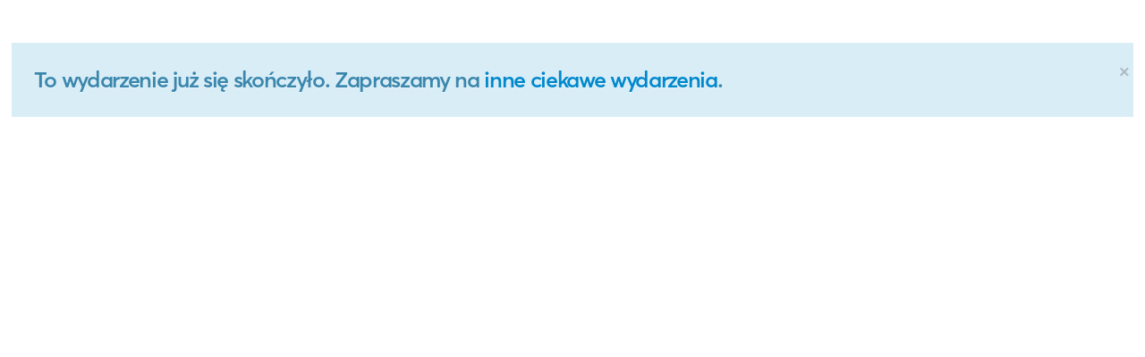

--- FILE ---
content_type: text/html; charset=UTF-8
request_url: https://app.evenea.pl/event/salesangelswarszawamaj2021/?out=1&source=event_iframe
body_size: 6218
content:

<!DOCTYPE html PUBLIC "-//W3C//DTD XHTML 1.0 Strict//EN" "http://www.w3.org/TR/xhtml1/DTD/xhtml1-strict.dtd">
<html xmlns:fb="http://www.facebook.com/2008/fbml" xmlns:og="http://opengraphprotocol.org/schema/" xmlns="http://www.w3.org/1999/xhtml" xml:lang="en" lang="en" dir="ltr">
<head>
	<title>TRANSMISJA ONLINE:  Zarządzanie sprzedażą - kluczowe narzędzia handlowca i managera - Szkolenia w , 18.05.2021</title>
	<meta http-equiv="Content-Type" content="text/html; charset=utf-8" />
	<meta name="msapplication-config" content="none"/>
	<meta name="robots" content="noindex" />
	<meta name="viewport" content="width=device-width, minimum-scale=1.0, maximum-scale=1.0, user-scalable=no">

	<script type="text/javascript">
	var hostname="app.evenea.pl";
	var _gaq = _gaq || [];
	</script>

	<script type="text/javascript" src="https://app.evenea.pl/js/jquery191.min.js"></script>
    <script type="text/javascript" async src="https://app.evenea.pl/js/jquery-plugins-all.js?v=12347"></script>
	<script type="text/javascript" src="https://app.evenea.pl/js/bootstrap.min.js"></script>
	<link href="https://app.evenea.pl/gfx/favicon.png" rel="icon" type="image/x-icon" />
	<link href="https://app.evenea.pl/bootstrap/css/bootstrap.min.css" rel="stylesheet" />
    <link href="https://app.evenea.pl/css/common20200917.css" rel="stylesheet" />
    <link href="https://app.evenea.pl/css/minisite/minisite201911051452.css" rel="stylesheet" />
    <link href="https://app.evenea.pl/css/minisite/checkout22072020.css" rel="stylesheet" />
    <link href="https://app.evenea.pl/css/form.css" rel="stylesheet" />
    <link href="https://app.evenea.pl/css/main.css" rel="stylesheet"/>
	<link rel="stylesheet" media="screen and (max-width: 768px)" href="https://app.evenea.pl/css/minisite/mobile-new-202404220724.css">

	
	
	
    
    
    <style>
        /* width */
        ::-webkit-scrollbar {
          width: 4px;
          height: 4px;
        }

        /* Track */
        ::-webkit-scrollbar-track {
          box-shadow: inset 0 0 5px #cccccc;
          border-radius: 0px;
        }

        /* Handle */
        ::-webkit-scrollbar-thumb {
          background: #757575;
          border-radius: 0px;
        }

        /* Handle on hover */
        ::-webkit-scrollbar-thumb:hover {
          background: #757575;
        }

        .iframeMiniSite .container {
            overflow-x: auto;
        }
    </style>
    

    
</head>

<body class="iframeMiniSite">
<div class="container">
	
	<div id="eventHeader">
		
			</div><div id="content">



    

	
	
			



		
		<style>
			.changeLangForm {
				width:100%;
				text-align: right;
				margin-top:0px;
				margin-bottom:10px;
			}

			button.changeLang {
				border:1px solid silver;
				background: #fff;
				padding:0;
				height:auto;
				line-height: 0;
				margin-right:7px;
			}

			.changeLangForm select.changeCurrency {
				background:#FFFFFF;
				font-size:11px;
				height:22px;
				line-height:22px;
				margin-top:10px;
				padding:0;
				width:60px;
				margin-right:14px;
			}
		</style>
		
	
			<div class="alert alert-info" style="margin-bottom:25px;">
			<button type="button" class="close" data-dismiss="alert">&times;</button>
			To wydarzenie już się skończyło. Zapraszamy na <a href="https://evenea.pl/imprezy/">inne ciekawe wydarzenia</a>. 		</div>

		
		<style type="text/css">
			#boxBilety, #buyerInformation, #boxFormaPlatnosci, .buttonsBar, #boxOrderSummary, #boxOrderSecurity {display:none !important;}
		</style>
		
	    
  




        




    
    
        <style type="text/css">
            #enterVoucherCode {display:none;}
        </style>
    




<script type="text/javascript">
    function checkVoucherCodeHide( code ) {
        var obj = new Object();
        obj.event_id = '274601';
        obj.code = code;

        if ( code != undefined && code.length > 0 )
        {
            $.ajax({
                url: "https://app.evenea.pl/event/salesangelswarszawamaj2021/index/voucher-code-hide",
                data: obj,
                dataType: "json",
                success: function(data){
                    if (data['res'] == 0) {
                        $('#enterVoucherCode span').html(data['response']);
                    } else {

                        for ( i in data.arr )
                        {
                            $("#ticketRow"+data.arr[i]).show();
                        }

                        tabElementVoucherCode();

                        $('#ticketChoose').show();

                        $('body').removeClass('minisiteEnterVoucherCodeAccess');
                        $('#enterVoucherCode span').html();
                        $('#enterVoucherCode').hide();
                        $('#formTickets .endBar').show();
                        $('#formTickets .boxTitle').show();
                    }
                }
            });
} else {
    tabElementVoucherCode();
}
}

function tabElementVoucherCode()
{

    if ($('#ticketChoose tbody tr:visible').length == 0) {
    }

    if ($('#ticketChoose tbody tr:visible').length == 0 && $('#enterVoucherCode') != "") {
        $('body').addClass('minisiteEnterVoucherCodeAccess');
    }
}

$(document).ready(function(){
    $("input[name=btnVoucherInput]").click(function(){
        checkVoucherCodeHide( $("input[name=voucher_code_access]").val() );
        return false;
    });

    checkVoucherCodeHide( $("input[name=voucher_code_access]").val() );
});
</script>

<div class="row-fluid  eventMainContent274601" id="eventMainContent">

    <div class="span12" id="mainCol">
                
                                        <div class=" eventTicketContainer" id="boxBilety">
                        <div class="boxInner boxInside">
                            <form  target="_top" action="https://app.evenea.pl/event/salesangelswarszawamaj2021/?lang=pl&currency=pln" method="post" id="formTickets">
                                <fieldset>
                                    <div class="boxInner">

                            
                                    
                                                                        <div class="ticket-container">
                                        <div class="ticket-header">Dołącz do wydarzenia</div>
                                        <table cellspacing="0" class="table" id="ticketChoose">
                                            <thead class="ticketChooseThead">
                                                <tr>
                                                    <th class="wIco">&nbsp;</th>
                                                    <th class="thName" style="width:400px">Rodzaj</th>
                                                    <th class="thAvailable">Bilety&nbsp;dostępne&nbsp;do</th>
                                                                                                            <th class="thNetto right" style="display:none"><nobr>Cena netto za szt.</nobr></th>
                                                        <th class="thVAT right" style="display:none">VAT</th>
                                                        <th class="thPrice right">Cena</th>
                                                                                                                                                                <th class="thNumberOf right">Liczba</th>
                                                                                                    </tr>
                                            </thead>
                                            <tbody>
                                                                                                                                                                                                                                                                                                                    

                                                    
                                                    <tr class="ticketRow" data-type-id="262235" id="ticketRow262235">
                                                        <td class="wIco">
                                                                                                                    &nbsp;
                                                                                                                </td>

                                                        <td class="tdName" data-th="Rodzaj">
                                                            Transmisja online
                                                            <div class="ticketDetails" data-ticket-name="Transmisja online">

                                                                
                                                                
                                                            </div>

                                                        </td>

                                                        <td class="tdAvailable lowercase" data-th="Bilety&nbsp;dostępne&nbsp;do">
                                                                                                                                                                                            już niedostępne                                                                
                                                                                                                    </td>

                                                                                                                                                                            <td class="tdNetto right" style="display:none" data-th="Cena netto za szt."><span class="nowrap"><nobr>64,23 zł</nobr></span></td>
                                                            <td class="tdVAT right" style="display:none" data-th="VAT"><span class="nowrap">23%</span></td>
                                                            <td class="tdPrice right" data-th="Cena">
                                                                                                                                                                                                                                                                                <span class="nowrap">79,00 zł</span>
                                                                                                                                                                                                                                                                        </td>
                                                        
                                                        <td class="tdNumberOf right" data-th="Liczba">
                                                                                                                                                                                                                                                                -
                                                                                                                            
                                                        </td>

                                                    </tr>
                                                                                                                                                    
                                                <tr class="wartosc-zamowienia kod-promocyjny" style="display:none;">
                                                    <td class="tdHaveCode"><a href="#" id="haveCode" style="font-size:14px">Masz kod promocyjny?</a></td>
                                                    <td class="tdAvailable" class="mobile-show" style="text-align:left;vertical-align:top">
                                                    </td>
                                                    <td class="tdNetto right tdAvailable" style="display:none">&nbsp;</td>
                                                    <td class="tdVAT right" style="display:none">&nbsp;</td>
                                                    <td class="tdEnterCoucher" colspan="2" style="vertical-align:top">
                                                        <input id="voucher_code" type="text" style="display:none;" name="voucher_code" value="" placeholder="wpisz kod promocyjny" data-check="0" class="new-input"/>
                                                        <input id="amount_tmp" type="hidden" name="amount_tmp" value=""/>
                                                        <div class="voucher-check" style="display:none;">
                                                            <img class="wait" src="https://app.evenea.pl/gfx/ajax-loader.gif" />
                                                                                                                        <span class="error" style="color:red;font-size:14px;">wpisany kod jest niepoprawny</span>
                                                            <span class="success" style="color:green;font-size:14px;">Wpisany kod jest poprawny</span>
                                                    </td>
                                                </tr>
                                                                                                                                                <tr class="wartosc-zamowienia oplata-dodatkowa" style="display:none;">
                                                    <td class="mobile-hide">&nbsp;</td>
                                                    <td colspan="2" style="text-align:right;">
                                                        Opłata transakcyjna:
                                                    </td>
                                                    <td class="right" colspan="1">
                                                        <span class="wartosc" data-value="0">0</span>&nbsp;zł                                                    </td>

                                                </tr>
                                                                                                
                                                <tr class="wartosc-zamowienia oplata-dodatkowa-platnosc" style="display:none">
                                                    <td colspan="10" style="text-align:right;">
                                                    <div style="float:right">
                                                        <div style="float:left;">Opłata serwisowa  (<span class="wartosc" data-value="0">0</span>&nbsp;zł)</div>
                                                        <div style="float:left;text-align:left;margin-left:20px;display:none;">
                                                                                                                <label><input style="margin-right:8px;position:relative;top:-3px;" type="radio" name="payment_method" value="1" checked="checked"/> Szybka płatność online  (<span class="wartosc" data-value="0">0</span>&nbsp;zł)</label>
                                                                                                                                                                        <label style="display:none;"><input style="margin-right:8px;position:relative;top:-3px" type="radio" name="payment_method" data-test="" data-test-2="" value="0"/> Przelew tradycyjny  (<span class="wartosc" data-value="0">0</span>&nbsp;zł)</label>
                                                                                                                </div>
                                                    </div>
                                                    </td>

                                                </tr>
                                                <tr class="wartosc-zamowienia suma" style="display:none;">
                                                    <td class="mobile-hide">&nbsp;</td>
                                                    <td class="tdNetto right  tdAvailable" style="display:none">&nbsp;</td>
                                                    <td class="tdVAT right" style="display:none">&nbsp;</td>
                                                    <td colspan="2" style="text-align:right;">Suma:</td>
                                                    <td class="right" colspan="1">
                                                        <strong class="wartosc" data-value="0">0</strong><strong>&nbsp;zł</strong>                                                    </td>

                                                </tr>
                                                <tr class="wartosc-zamowienia rabat" style="display:none;">
                                                    <td class="mobile-hide">&nbsp;</td>
                                                    <td class="tdNetto right tdAvailable" style="display:none">&nbsp;</td>
                                                    <td class="tdVAT right" style="display:none">&nbsp;</td>
                                                    <td colspan="2" style="text-align:right;">Rabat:</td>
                                                    <td class="right" colspan="1">
                                                        <strong class="wartosc" data-value="0">0</strong><strong>&nbsp;zł</strong>                                                    </td>

                                                </tr>

                                                
                                                <tr class="wartosc-zamowienia do-zaplaty" style="display:none;">
                                                    <td class="mobile-hide">&nbsp;</td>
                                                    <td class="tdNetto right tdAvailable" style="display:none">&nbsp;</td>
                                                    <td class="tdVAT right" style="display:none">&nbsp;</td>
                                                    <td colspan="2" class="toPayLabel" style="text-align:right;">
                                                        <strong>Do zapłaty brutto
                                                             :
                                                        </strong>
                                                    </td>
                                                    <td class="tdFinalPrice right" colspan="1">
                                                        <strong class="wartosc" data-value="0" data-currency="pln">0</strong><strong>&nbsp;zł</strong>                                                    </td>

                                                </tr>
                                                                                            </tbody>
                                        </table>
                                    </div>

                                                                                    
                                            <script type="text/javascript">
                                            $(document).ready(function(){
                                                function OplataDodatkowa() {
                                                    var v  = 0;
                                                    var v2 = 0;
                                                    $('td.tdNumberOf select[name^=ticket]').each(function(){
                                                        /*
                                                        if ( $(this).val() > 0 && $(this).attr('data-oplata-dodatkowa') != undefined ) {
                                                            v += $(this).val()*$(this).attr('data-oplata-dodatkowa');
                                                        }
                                                        */

                                                        if ( $(this).val() > 0 && $(this).attr('data-provision-evenea') != undefined ) {
                                                            v += $(this).val()*$(this).attr('data-provision-evenea');
                                                        }

                                                        if ( $(this).val() > 0 && $(this).attr('data-provision-payment') != undefined ) {
                                                            v2 += $(this).val()*$(this).attr('data-provision-payment');
                                                        }
                                                    });




                                                    if ( v > 0 ) {
                                                        v = v.toFixed(2);
                                                        v_number_format = v.replace(/\./g, ',');
                                                        $('.wartosc-zamowienia.oplata-dodatkowa').show();
                                                        $('.wartosc-zamowienia.oplata-dodatkowa .wartosc').text( v_number_format  );
                                                        $('.wartosc-zamowienia.do-zaplaty .wartosc-netto').text((v/1.23).toFixed(2).replace(/\./g, ','));
                                                        $('.wartosc-zamowienia.oplata-dodatkowa .wartosc').attr( 'data-value', v );
                                                    } else {
                                                        $('.oplata-dodatkowa').hide();
                                                    }

                                                    // if ( v2 > 0 ) { PK 2015-03-13 - zmiana, bo zawsze pokazywało również zerowe wartości
                                                    if ( v2 > 0 ) {
                                                        v2 = v2.toFixed(2);
                                                        v2_number_format = v2.replace(/\./g, ',');
                                                        $('.wartosc-zamowienia.oplata-dodatkowa-platnosc').show();
                                                        $('.wartosc-zamowienia.oplata-dodatkowa-platnosc .wartosc').text( v2_number_format );
                                                        $('.wartosc-zamowienia.do-zaplaty .wartosc-netto').text((v/1.23).toFixed(2).replace(/\./g, ','));

                                                        $('.wartosc-zamowienia.oplata-dodatkowa-platnosc .wartosc').attr( 'data-value', v2 );
                                                    } else {
                                                        $('.oplata-dodatkowa-platnosc').hide();
                                                    }
                                                }

                                                $('td.tdNumberOf select[name^=ticket]').change(function(){
                                                    /*
                                                    if ( $(this).attr('data-oplata-dodatkowa') != undefined ) {
                                                        OplataDodatkowa();
                                                    }
                                                    */

                                                    /*
                                                    if ( $(this).attr('data-provision-evenea') != undefined ) {
                                                        OplataDodatkowa();
                                                    }
                                                    */

                                                    if ( $(this).attr('data-cena-biletu') != 0 ) {
                                                        OplataDodatkowa();
                                                    }
                                                })
                                                OplataDodatkowa();
                                            });
                                            </script>
                                            
                                        
                                        
                                        <script type="text/javascript">
                                        $(document).ready(function(){


                                            $('#haveCode').click(function(e) {
                                                $('#haveCode').hide();
                                                $('#voucher_code').show();
                                                e.preventDefault();
                                            })

                                            function WartoscZamowienia() {
                                                var v = 0;
                                                $('td.tdNumberOf select[name^=ticket]').each(function(){
                                                    if ( $(this).val() > 0 && $(this).attr('data-cena-biletu') != undefined ) {


                                                        v += $(this).val()*$(this).attr('data-cena-biletu');


                                                        
                                                                                                                
                                                        if ( $(this).attr('data-oplata-dodatkowa') != undefined ) {
                                                            //v += $(this).val()*$(this).attr('data-oplata-dodatkowa');

                                                            v += $(this).val()*$(this).attr('data-provision-evenea');
                                                            //if ( $(".wartosc-zamowienia.oplata-dodatkowa-platnosc input[name=payment_method]:checked").val() == 1 ) {
                                                                v += $(this).val()*$(this).attr('data-provision-payment');
                                                            //}
                                                        }
                                                        
                                                                                                                
                                                    }
                                                });

                                                if ( v > 0 ) {
                                                    v = v.toFixed(2);
                                                    v_number_format = v.replace(/\./g, ',');
                                                    $('.wartosc-zamowienia.do-zaplaty').show();
                                                    $('.wartosc-zamowienia.kod-promocyjny').show();
                                                    $('.wartosc-zamowienia.do-zaplaty .wartosc').text(v_number_format);
                                                    $('.wartosc-zamowienia.do-zaplaty .wartosc-netto').text((v/1.23).toFixed(2).replace(/\./g, ','));
                                                    $('.wartosc-zamowienia.do-zaplaty .wartosc').attr('data-value',v);
                                                    $('.wartosc-zamowienia.suma .wartosc').text(v_number_format);
                                                    $('.wartosc-zamowienia.suma .wartosc').attr('data-value',v);
                                                    $('input[name=amount_tmp]').val(v);
                                                    voucherCode();
                                                } else {
                                                    $('.wartosc-zamowienia').hide();
                                                    $('input[type=text][name=voucher_code]').val('');
                                                }
                                            }

                                            function voucherCode() {
                                                var voucher_code = $('input[type=text][name=voucher_code]').val();
                                                if ( typeof voucher_code == "undefined" ) {
                                                    voucher_code = '';
                                                }

                                                if ( voucher_code.length == 0 ) {
                                                    $('.wartosc-zamowienia.rabat .wartosc').text( 0 );
                                                    $('.wartosc-zamowienia.rabat .wartosc').attr( 'data-value', 0 );
                                                    $('input[type=text][name=voucher_code]').attr('data-check',1);
                                                    $('.voucher-check').hide();
                                                } else {
                                                    $('.voucher-check span').hide();
                                                    $('.voucher-check .wait').show();
                                                    $('.voucher-check').show();
                                                    var objParams = new Object();
                                                        objParams['voucher_code'] = voucher_code;
                                                        objParams['payment_method'] = $('input[name=payment_method]:checked').val();
                                                        objParams['currency'] = "pln";
                                                        $('#ticketChoose').find('select[name^=ticket],input[name^=ticket]').each(function(){
                                                            objParams[$(this).attr('name')] = $(this).val();
                                                        });

                                                    $.ajax({
                                                          url: "https://app.evenea.pl/event/salesangelswarszawamaj2021/index/check-voucher-code?event_id=274601",
                                                          dataType: 'json',
                                                          data: objParams,
                                                          async: true,
                                                          success: function(data){
                                                              $('.voucher-check .wait').hide();
                                                              if ( data.res == 1 ) {
                                                                  $('.voucher-check span').hide();
                                                                  if ( data.error == 0 && data.bln == 1 ) {
                                                                      rabat = $('.wartosc-zamowienia.do-zaplaty .wartosc').attr('data-value')-data.amount;
                                                                      rabat = rabat.toFixed(2);
                                                                      rabat_number_format = rabat.replace(/\./g, ',');

                                                                      $('.wartosc-zamowienia.rabat .wartosc').text( rabat_number_format );
                                                                      $('.wartosc-zamowienia.rabat .wartosc').attr( 'data-value', rabat );

                                                                      $('.wartosc-zamowienia.do-zaplaty .wartosc').text( data.amount_number_format );
                                                                    var valueNet = data.amount_number_format.replace(/\,/g, '.');
                                                                    $('.wartosc-zamowienia.do-zaplaty .wartosc-netto').text((valueNet/1.23).toFixed(2).replace(/\./g, ','));

                                                                      $('.wartosc-zamowienia.suma').show();
                                                                      $('.wartosc-zamowienia.rabat').show();
                                                                    $('#haveCode').hide();
                                                                    $('#voucher_code').show();
                                                                      $('.voucher-check .success').show();
                                                                      $('input[type=text][name=voucher_code]').attr('data-check',1);
                                                                      $('input[name=amount_tmp]').val( data.amount );
                                                                  } else {
                                                                      $('.wartosc-zamowienia.rabat .wartosc').text( 0 );
                                                                      $('.wartosc-zamowienia.rabat .wartosc').attr( 'data-value', 0 );
                                                                      $('.wartosc-zamowienia.suma').hide();
                                                                      $('.wartosc-zamowienia.rabat').hide();
                                                                      $('.wartosc-zamowienia.do-zaplaty .wartosc').text( $('.wartosc-zamowienia.suma .wartosc').text() );
                                                                      //alert( data.msg );
                                                                      $('.voucher-check .error').show();
                                                                      $('.voucher-check .error').text( data.msg );
                                                                      $('input[type=text][name=voucher_code]').attr('data-check',0);
                                                                      $('input[name=amount_tmp]').val( $('.wartosc-zamowienia.suma .wartosc').text() );
                                                                  }
                                                              }
                                                          }
                                                    });
                                                }
                                            }

                                            /*
                                            $('input[type=text][name=voucher_code]').change(function(){
                                                voucherCode( 0 );
                                            });
                                            */

                                            var myTimeoutVoucherCode=false;
                                            $('input[type=text][name=voucher_code]').keyup(function(e){
                                                $('input[type=text][name=voucher_code]').attr('data-check',0);
                                                $('.voucher-check span').hide();
                                                $('.voucher-check .wait').show();
                                                if ( myTimeoutVoucherCode != false ) {
                                                    clearTimeout(myTimeoutVoucherCode);
                                                }
                                                myTimeoutVoucherCode=setTimeout(function(){
                                                    voucherCode();
                                                },500);
                                            });

                                            $('td.tdNumberOf select[name^=ticket]').change(function(){
                                                if ( $(this).attr('data-cena-biletu') != undefined ) {
                                                    WartoscZamowienia();
                                                }
                                            })

                                            $(".wartosc-zamowienia.oplata-dodatkowa-platnosc input[name=payment_method]").click(function(){
                                                WartoscZamowienia();
                                            });

                                            
                                                                                        
                                            $("#formTickets").submit(function(){
                                                var voucher_code = $('input[type=text][name=voucher_code]').val();
                                                if ( voucher_code.length == 0 || $('input[type=text][name=voucher_code]').attr('data-check') == "1"  ) {
                                                    return true;
                                                } else {
                                                    alert($('.voucher-check .error').text()+'. Wpisz poprawny kod lub pozostaw pole kodu promocyjnego niewypełnione.');
                                                    $('input[type=text][name=voucher_code]').focus();
                                                    return false;
                                                }
                                            })
                                            
                                                                                        

                                            WartoscZamowienia();

                                            



                                        });
                                        </script>
                                        

                                        
                                    

                        </div>
                                </fieldset>

                            </form>

                        </div>




                    </div>

                    

        

            </div><!--end of main col-->

    
</div>



<style type="text/css">
    
    .lang-en { display: none; }
    
</style></div><!--/content-->

<div id="footerWrapper">
	<footer class="footer" style="text-align:right;padding-top:0;margin-top:16px;margin-bottom:0;border-top:0;">
		<div class="container">
			<div class="row-fluid">
				
											</div>
		</div>
	</div>
</footer>
</div>




<script src="//connect.facebook.net/pl_PL/sdk.js#version=v2.12&xfbml=1&appId=180662738631570"></script>


<div id="fb-root"></div>

<script type="text/javascript" src="https://app.evenea.pl/js/facebook/fb_common_V2_12.js"></script>

<script>
	facebook_app_id = '180662738631570';
	facebook_evenea_server_name = 'app.evenea.pl';
	if ( typeof facebook_perms == 'undefined' ) facebook_perms = 'public_profile,email';
</script>

<script type="text/javascript" src="https://app.evenea.pl/js/facebook/fb_login.js?t=20200213133700"></script>


    
    
    
<div id="myModalCalendar" class="modal hide" tabindex="-1" role="dialog" aria-labelledby="myModalLabel" aria-hidden="true">
	<div class="modal-header">
		<button type="button" class="close" data-dismiss="modal" aria-hidden="true">×</button>
		<h3 id="myModalLabel">Dodaj do kalendarza</h3>
	</div>
	<div class="modal-body">
		<p>
			<a rel="nofollow" href="https://app.evenea.pl/event/salesangelswarszawamaj2021/calendar/google" target="_blank"> <img src="https://app.evenea.pl/gfx/google-cal.png" alt="">Google Calendar</a>
		</p>
		<p>
			<a rel="nofollow" href="https://app.evenea.pl/event/salesangelswarszawamaj2021/calendar/ics"> <img src="https://app.evenea.pl/gfx/outlook-cal.png" alt="">Outlook</a>
		</p>
		<p>
			<a rel="nofollow" href="https://app.evenea.pl/event/salesangelswarszawamaj2021/calendar/ics"> <img src="https://app.evenea.pl/gfx/ical.png" alt="">iCal</a>
		</p>
	</div>
</div>



<style>
	#myModalCalendar p {
		border-bottom:1px solid #efefef;
		margin:0;
		font-size:15px;
	}

	#myModalCalendar p a {
		padding:20px;
		display:block;
	}

	#myModalCalendar p img {
		margin-right: 15px;
	}

	#myModalCalendar p a:hover {
		background: #efefef;
		text-decoration:none;
	}

</style>



<script type="text/javascript" src="https://app.evenea.pl/js/minisite.js"></script>
<script type="text/javascript" src="https://app.evenea.pl/js/iframe/new/iframeResizer.contentWindow.min.js"></script>





            <script type="text/javascript">
gtag('config', 'UA-112009420-1');



    
                

        var view_item_list = {
            item_list_id: "Evenea",
            item_list_name: "TRANSMISJA ONLINE:  Zarządzanie sprzedażą - kluczowe narzędzia handlowca i managera [ID=274601]",
            items: []
        };

        var item_list_index = 0;
        $("#ticketChoose tbody tr.ticketRow").each(function(){
            var price = String($(this).find('.tdPrice span.nowrap').text()).replaceAll(/[^0-9.,]/g, "").replace(",", ".");
            if (price.length==0) { price = 0; }
            view_item_list.items.push({
                item_id: $(this).attr('data-type-id'),
                item_name: $(this).find('.ticketDetails').attr('data-ticket-name'),
                index: item_list_index++,
                price: parseFloat(price)
            });
        });

        gtag("event", "view_item_list", view_item_list);
        

    
</script>    
<div class="" style="display: none;"></div>


                      
            <!-- Facebook Pixel Code -->
            <script>
            !function(f,b,e,v,n,t,s){if(f.fbq)return;n=f.fbq=function(){n.callMethod?
            n.callMethod.apply(n,arguments):n.queue.push(arguments)};if(!f._fbq)f._fbq=n;
            n.push=n;n.loaded=!0;n.version='2.0';n.queue=[];t=b.createElement(e);t.async=!0;
            t.src=v;s=b.getElementsByTagName(e)[0];s.parentNode.insertBefore(t,s)}(window,
            document,'script','https://connect.facebook.net/en_US/fbevents.js');

            fbq('init', '716232431913100');
            fbq('track', "PageView");
            </script>
            <noscript><img height="1" width="1" style="display:none" src="https://www.facebook.com/tr?id=716232431913100&ev=PageView&noscript=1"/></noscript>
            <!-- End Facebook Pixel Code -->
          
            











    


<!-- Facebook Pixel Code -->
<script>
  !function(f,b,e,v,n,t,s)
  {if(f.fbq)return;n=f.fbq=function(){n.callMethod?
  n.callMethod.apply(n,arguments):n.queue.push(arguments)};
  if(!f._fbq)f._fbq=n;n.push=n;n.loaded=!0;n.version='2.0';
  n.queue=[];t=b.createElement(e);t.async=!0;
  t.src=v;s=b.getElementsByTagName(e)[0];
  s.parentNode.insertBefore(t,s)}(window, document,'script',
  'https://connect.facebook.net/en_US/fbevents.js');
  fbq('init', '648436568606867');
  fbq('track', 'PageView');
</script>
<noscript><img height="1" width="1" style="display:none" src="https://www.facebook.com/tr?id=648436568606867&ev=PageView&noscript=1" /></noscript>
<!-- End Facebook Pixel Code -->





</body>
</html>

--- FILE ---
content_type: text/css
request_url: https://app.evenea.pl/css/minisite/minisite201911051452.css
body_size: 3701
content:

@font-face {
    font-family: 'averta-regular';
    font-style: normal;
    font-weight: normal;
    src: url('../../fonts/AvertaStdPE-Regular.otf');
}

@font-face {
    font-family: 'averta-semibold';
    font-style: normal;
    font-weight: normal;
    src: url('../../fonts/AvertaStdPE-Semibold.otf');
}

@font-face {
    font-family: 'averta-bold';
    font-style: normal;
    font-weight: normal;
    src: url('../../fonts/AvertaStdPE-Bold.otf');
}

body {
    background-color:#E6E6E6;
    font-family: 'averta-regular', sans-serif;
    font-size: 13px;
    line-height: 20px;
    color: #313131;
    -webkit-animation-duration: 0.1s;
    -webkit-animation-name: fontfix;
    -webkit-animation-iteration-count: 1;
    -webkit-animation-timing-function: linear;
    -webkit-animation-delay: 0.1s;
}

label, input, button, select, textarea {
    font-size:13px;
}

h1, h2, h3, h4, h5, h6 {
    text-rendering: auto;
}

.alertEventNotPublish {
    position:fixed;
    background: #000;
    color: #fff;
    width: 100%;
    top: 0;
    left: 0;
    z-index: 2000;
    padding-top: 10px;
    padding-bottom: 10px;
    border: none;
    -webkit-border-radius: 0;
    border-radius: 0;
    -webkit-box-sizing: border-box;
    -moz-box-sizing: border-box;
    box-sizing: border-box;
}
.panel-view .alertEventNotPublish {
    bottom: -22px;
    top: auto !important;
}

.iframeMiniSite .alertEventNotPublish {
    bottom: -22px;
    top: auto !important;
}

.alertEventNotPublish a.btn {
    padding: 3px 6px;
    font-size:12px;
}

.alertEventNotPublish span {
    margin-top: 3px;
    color:#fff !important;
}

.alertEventNotPublish span a {
    text-shadow: none;
    color:#13b080;
}

#opisWydarzenia, #boxSubPageContent {
    font-family: Arial, sans-serif;
    font-size:1.1em;
    line-height:1.6em;
}

#opisWydarzenia td, #boxSubPageContent th {
    padding-top:7px;
    padding-bottom:7px;
}

#opisWydarzenia table, #boxSubPageContent table {
    width:100%;
}

.well {
    padding:25px;
    background-color: #ffffff;
    border: 0 !important;
    -webkit-border-radius: 0;
    -moz-border-radius: 0;
    border-radius: 0;
    *zoom: 1;
}

.wellNoPadding {
    padding:25px 0;
}

/*----EVENT HEADER --*/

    #eventHeader {
        padding:25px;
        border: 0 !important;
        -webkit-border-radius: 0;
        -moz-border-radius: 0;
        border-radius: 0;
        background: #ffffff;
        display: block;
    }

    #eventHeader .changeLangForm {
        width:100%;
        text-align: right;
        margin-top:-15px;
        margin-bottom:10px;
    }

    #eventHeader button.changeLang {
        border:1px solid silver;
        background: #fff;
        padding:0;
        height:auto;
        line-height: 0;
        margin-right:7px;
    }

    #eventHeader .changeLangForm select.changeCurrency {
      background:#FFFFFF;
      font-size:11px;
      height:22px;
      line-height:22px;
      margin-top:10px;
      padding:0;
      width:60px;
      margin-right:14px;
    }

    #eventHeader h1#eventTitle a, #eventHeader h1#eventTitle {
        color:#262626;
    }

    #eventHeader p.eventDate {
        margin-top: 25px;
        margin-bottom: 0px;
    }

    #eventHeader .facebookLike {
        margin-top: 10px;
        max-width: 100%;
        overflow: visible;
        z-index:1000;
    }


/*---- SUBPAGES MENU ----*/

    .navbar .nav > li {
        font-size:11px;
    }

    .navbar .nav > li > a {
        float: none;
        padding: 10px 5px 10px;
        color: #313131;
        text-decoration: none;
        text-shadow: none;
    }

    .navbar#navBarSubpages .navsubpages {
        padding-left: 5px;
        list-style: none;
        margin-top: 0;
    }

    .navbar#navBarSubpages .navsubpages > li {
        margin-right: 70px;
        margin-top: 11px;
        float:left;
    }

    .navbar#navBarSubpages .navsubpages > li > a {
        font-family: 'Lato';
        font-weight: 300;
        float: none;
        color: #262626;
        text-decoration: none;
        text-shadow: 0 -1px 0 #ffffff;
        padding: 0;
        padding-bottom: 8px;
        font-size:15px;
    }

    .navbar#navBarSubpages {
        margin-top: 20px;
        padding-top:0px;
        padding-bottom: 8px;
    }

    .navbar#navBarSubpages .navsubpages > li > a:hover {
        border-bottom:2px solid #13b080;
    }

    .navbar#navBarSubpages .navsubpages > .active > a, .navbar#navBarSubpages .navsubpages > .active > a:hover, .navbar#navBarSubpages .navsubpages > .active > a:focus {
        background-color: transparent !important;
        border-bottom:2px solid #13b080;
    }


.backer {
    display: none;
}

/*---- TICKETS TABLE ---*/

    .ticketDetails {font-size:11px;}
    td.wIco, th.wIco {display: none;}

    .ticketDetails p {
        margin-top: 10px;
        line-height: 15px;
    }

    .ticketChooseThead {
        background: #ebebeb;
        font-weight: normal;
        font-size: 11px;
        font-family: arial;
    }

    #ticketChoose {
        margin-top: 20px;
        font-size: inherit;
    }

    #ticketChoose th {
        padding-right: 8px;
    }

    #boxBilety h4.boxTitle {
        margin-bottom: 5px;
    }

    .thName {width: 295px !important;}
    .thAvailable {width: 260px !important;}
    .thPrice {width: 85px;}
    .thNumberOf {width: 85px;}

    .table th {
        padding: 4px 0px;
        padding-left: 12px;
    }

    .table td {
        border-top: 0;
        padding-left: 12px;
    }

    .boxInner tbody tr:first-child {
        border-top: 0 !important;
    }

    .boxInner tbody tr {
        border-top:1px solid #ebebeb;
    }

    .boxInner tbody tr .tdName {
        line-height: 18px;
    }

    .boxInner tbody tr .tdName .ticketDetails {
        font-size: 11px;
    }

    select.input-small {
        height: auto;
        width: 60px;
    }

    .tdPrice, td.right {
        text-align: right !important;
    }

    #voucher_code_access_field {
        line-height: 30px;
        height: 30px;
        font-size: 16px;
        display: inline-block;
        margin: 0 10px 0 0;
        width: 260px;
    }

.btn-success {
    color: #ffffff;
    text-shadow: 0 -1px 0 rgba(0, 0, 0, 0.25);
    background: #13b080;
    border-color: #13b080;
}

.btn-success:hover, .btn-success:focus, .btn-success:active, .btn-success.active, .btn-success.disabled, .btn-success[disabled] {
    color: #ffffff;
    background-color: #13b080;
}

.btn {
    font-size:16px;
    padding:8px 16px;
}

.btn-large {
    font-size:20px;
    padding: 12px 25px;
    font-family: 'averta-semibold', sans-serif;
    -webkit-border-radius: 5px;
    -moz-border-radius: 5px;
    border-radius: 5px;
}

h4.boxTitle {
    margin-top: 0;
    letter-spacing: -0.3px;
    padding-bottom: 5px;
    border-bottom: 2px solid #13b080;
    display:inline-block;
    font-family: 'averta-semibold', sans-serif;
    font-weight: 400;
    font-size:14px;
    text-transform: uppercase;
}

h4.boxTitle span {
    color:#262626;
}

#addToCalendar img {
    margin-right: 10px;
    margin-top: -2px;
}

#addToCalendar {
    background-image: none;
    background: none;
    background-repeat: repeat-x;
    filter: progid:DXImageTransform.Microsoft.gradient(startColorstr='#ffffffff', endColorstr='#ff2f2f2', GradientType=0);
    border-color: none;
    border: none;
    font-size: 11px;
    color: #999999;
}

#addToCalendar:hover, #addToCalendar:focus {
    background: none;
}

/*---- BOX PLACE DETAILS ---*/

    #boxMiejsceTermin h3 {
        font-size: 20px;
    }

    .boxMiejsce {
        margin-bottom:15px;
    }

    #boxMiejsceTermin h4.boxTitle {
        margin-top: 20px;
    }

    #boxMiejsceTermin #map {
        margin-bottom: 20px;
    }

    #boxMiejsceTermin a {
        color: #313131;
    }

    #boxMiejsceTermin address {
        margin-bottom: 0;
    }

    .see-map {
        display:none;
    }

    #boxMiejsceTermin .add-to-calendar-standard {
        margin-bottom: 30px;
        font-size:11px;
        float: left;
        clear: both;
        margin-top: 10px;
    }

    #boxMiejsceTermin .icon-calendar {
        position: relative;
        top:-2px;
    }

    .add-to-calendar-mobile {
        display:none;
    }

    #header-see-on-map {
        display: none;
    }

    .boxTerminy {
        margin-bottom: 15px;
    }

    .boxTerminy label {
        margin-bottom: 0;
    }

    .boxTerminy .row-fluid [class*="span"] {
        min-height: 1px;
    }


.ticketsDownload div:first-child {
    border-top: 1px solid #ddd;
    padding-top: 20px;
    margin-top: 20px;
}

.ticketsDownload div {
    border-bottom:1px solid #ddd;
    padding-bottom: 20px;
    margin-bottom:20px;
}

sup.req, sup.r {
    color:red;
}

/*---- BOX LOGIN */

    .boxLoggedIn, .boxLogin {
        border:1px solid #ededed;
        font-size:11px;
        line-height: 14px;
        padding:5px 5px 3px 5px;
        position:absolute;
        right:10px;
        top: 0;
        width:230px;
        border-radius:3px;
    }

    .boxLoggedIn .fb_image iframe {
        max-height:100px !important;
        max-width:230px !important;
    }

    .boxLogin {
        width:auto;
        border:none;
    }

    .boxLogin .btn {
        background-repeat: no-repeat;
        background-position: 0 0;
        font-size:11px;
        padding: 0;
    }

    .boxLogin .btn span {
        padding: 3px 6px 3px 25px;
        display: block;
    }

    .boxLogin .btn-facebook-login span {
        background:url(../../gfx/ico/ico-facebook-16.png) no-repeat 5px 5px;
    }

    .boxLogin .btn-evenea-login span {
        background:url(../../gfx/ico/ico-evenea-16.png) no-repeat 5px 5px;
    }

    .boxLoggedIn img {
        width:40px;
    }

    .boxLoggedIn span {
        display: block;
        margin-top: 2px;
    }

/*---- IFRAME MINISITE*/

    .iframeMiniSite {
        font-size:12px;
        background:#fff;
        padding: 15px 0px 0px 0px;
    }

    .iframeMiniSite .container {
        position: relative;
        margin: 1%;
        width:98% !important;
    }

    .iframeMiniSite #eventHeader {
        box-shadow:none;
        padding:0;
    }

    .iframeMiniSite #eventHeader .eventDescription {margin-top:20px;margin-bottom:20px;}

    .iframeMiniSite #eventHeader .eventDescription p,
    .iframeMiniSite .eventDescription,
    .iframeMiniSite .eventDescription font {
        font-family: arial, sans-serif !important;
        color:#696969;
    }

    .iframeMiniSite #boxBilety {
        padding:0;
        margin-bottom: 0;
    }

    .iframeMiniSite #footer img {
        margin-top: -5px;
    }

    .iframeMiniSite #boxBilety h4.boxTitle {
        display: none;
    }

    .iframeMiniSite #boxBilety #ticketChoose {
        margin-top: 0;
    }

    .iframeMiniSite .backer {
        height: 35px;
        display:block;
    }

    .iframeMiniSite .backer button {
        font-size:12px;
        padding-left: 0;
    }

    .iframeMiniSite .uneditable-input,
    .action-krok-3 .uneditable-input{
        margin: 0;
        padding: 0;
        height: auto !important;
        font-size: 13px;
        line-height: 20px;
    }

    .iframeMiniSite .type_checkboxes_group >.controls,
    .action-krok-3 .type_checkboxes_group >.controls {
        margin: 0;
    }

/* ŁATKA DLA PRZEGLADAREK INNYCH NIZ CHROME DLA MAP GOOGLE. NIE USUWAĆ PONIZSZYCH DEKLARACJI !!!! */
#map img {
    max-width: none !important;
}

#map label {
    width: auto !important;
    display:inline !important;
}
/* ----- KONIEC ----- */


.event-order-lock-loader {
    margin-right:10px;
    margin-top:4px;
    display:none;
}

select, textarea, input[type="text"], input[type="password"], input[type="datetime"], input[type="datetime-local"], input[type="date"], input[type="month"], input[type="time"], input[type="week"], input[type="number"], input[type="email"], input[type="url"], input[type="search"], input[type="tel"], input[type="color"], .uneditable-input{
    height: 35px;
    padding-top:0;
    padding-bottom:0;
    line-height:35px;
}

/*----FOOTER----*/

    .footer {
      text-align: center;
      padding: 30px 0 20px 0px;
      margin-top: 50px;
      border-top: 1px solid #e5e5e5;
      background-color: #ffffff;
      font-size: 12px;
      margin-bottom: -20px;
    }

    .footer p {
      margin-bottom: 0;
      color: #313131;
    }

    .footer .organizatorContact a {
        border-radius: 0px;
        margin-bottom: 10px;
        display: inline-block;
    }

    .footer .organizatorContact a:hover {
        background: #15b080;
        color: #fff;
    }


body.eventDirectoryPage #eventHeader {
    padding-left: 0;
    padding-right: 0;
}

body.eventDirectoryPage {
    background: inherit;
}

body.eventDirectoryPage #boxMiejsceTermin, body.eventDirectoryPage #sidebar .organizator {
    border:1px solid #ddd !important;
}

@media(max-width: 769px){
    body.eventDirectoryPage #boxMiejsceTermin {
        margin-top: 30px;
        padding: 15px 20px !important;
        box-sizing: border-box;
        -moz-box-sizing: border-box;
        -webkit-box-sizing: border-box;
    }

    body.eventDirectoryPage .boxInner.boxTerminy,
    body.eventDirectoryPage .boxMiejsce {
        width: 50%;
        float: left;
        margin: 0;
    }
    .minisitePage .clear-header{ /* minisitePage.order-checkout */
        height: 56px;
    }

    .minisitePage div#eventHeader .span8 { /* minisitePage.order-checkout */
        padding: 3px 0 8px !important;
    }

    .minisitePage #showMorePaymentOptions { /* minisitePage.order-checkout */
        display: block;
    }

    #showMorePaymentOptions {
        text-align: center;
        margin-top: 10px;
        position: absolute;
        bottom: 0;
        left: 0;
        right: 0;
    }

    .pay.on-line.wyborPlatnosci.paymentForms {
        position: relative;
    }
}

@media(max-width: 600px){

    body.eventDirectoryPage .boxInner.boxTerminy,
    body.eventDirectoryPage .boxMiejsce {
        width: 100%;
        float: none;
    }

    body.eventDirectoryPage #haveCode{
        width: 121px;
        display: inline-block;
    }

    body.eventDirectoryPage .boxMiejsce{
        margin-top: 15px;
    }

    .eventDirectory  .ticketChooseThead {
        display: none;
    }
    .eventDirectory .ticketRow td.right{
        text-align: left !important;
    }
    .eventDirectory .table .ticketRow td:not(.wIco){
        display: block;
        position: relative;
        padding-left: 120px;
    }

    .eventDirectory .table .ticketRow td:not(.wIco):before{
        content: attr(data-th)": ";
        font-weight: bold;
        display: block;
        float: left;
        background: #ebebeb;
        width: 110px;
        position: absolute;
        left: 0;
        top: 0;
        bottom: 0;
        padding: 7px 10px;
        text-align: right;
        box-sizing: border-box;
    }

    .eventDirectory .boxInner tbody tr {
        display: block;
        width: 100%;
    }
    .eventDirectory .boxInner tbody tr.ticketRow{
    border-radius: 2px;
    border: 1px solid #ebebeb;
    }
    .eventDirectory .boxInner tbody tr.ticketRow{
        margin-bottom: 15px;
    }
    .eventDirectory .boxInner tbody tr.ticketRow:first-child{
        border-top: 1px solid #ebebeb !important;
    }

    .eventDirectory #boxBilety{
        box-shadow: none;
        -webkit-box-shadow: none;
        -moz-box-shadow: none;
    }

    .eventDirectory #boxBilety .table{
        empty-cells: hide;
    }

    .eventDirectory .boxInner tbody tr:not(.ticketRow) td.toPayLabel,
    .eventDirectory tr.wartosc-zamowienia.oplata-dodatkowa-platnosc td > div > div:first-child,
    .eventDirectory tr.wartosc-zamowienia.rabat td:nth-child(4),
    .eventDirectory tr.wartosc-zamowienia.suma td:nth-child(4),
    .eventDirectory tr.wartosc-zamowienia.oplata-dodatkowa td:nth-child(2){
        width: 122px;
    }

    .eventDirectory tr.wartosc-zamowienia.kod-promocyjny .tdEnterCoucher {
        width: 100%;
    }

    .eventDirectory #boxBilety .mobile-hide{display: none;}

    .eventDirectory .table-striped tbody>tr:nth-child(odd) {
            background: #f9f9f9;
    }

    /*.eventDirectory .ticketDetails{*/
        /*display: none;*/
    /*}*/

    .eventDirectory .tdVAT.right,
    .eventDirectory .tdNetto.right.tdAvailable {
        display: none
    }
}


.iframeMiniSite #content {
    margin-top: 20px !important;
}

--- FILE ---
content_type: text/css
request_url: https://app.evenea.pl/css/minisite/checkout22072020.css
body_size: 1473
content:
body {
	background-color: #fff !important;
}

#boxPozostaleTerminy,
#boxSzczegolyWydarzenia,
#boxPobierz,
#boxFacebookInform,
.fb_friend_show,
.boxTerminy .add-to-calendar-standard,
#header #searchTop,
#header #browseTop,
#header ul.nav li.nav-createevent,
#navBarSubpages,
#map,
#eventHeader p.organizedBy,
#eventHeader p.eventLocation {display:none;}
.fb-like {display:none !important;}

#eventHeader a {cursor: text;}
#eventHeader a:hover {text-decoration:none;}
#eventHeader .img {float:right;}
#eventHeader .img img {max-height:100px;}
#eventHeader h1#eventTitle {
	margin: 90px 0 8px 0;
	font-family: 'averta-semibold', sans-serif;
	font-size: 58px;
	line-height: 61px;
	letter-spacing: -2.92px;
}
#eventHeader p.eventDate {
	margin:0 !important;
	font-family: 'averta-regular', sans-serif;
	font-size: 19px;
	line-height: 23px;
	letter-spacing: -0.74px;
	color: #2a2b36;
}

.boxInner.blockLabels {
    margin-bottom: 30px;
}

.logoPaymentProvider {
	text-align:center;
}

#p_new_accept2 label {
	background: #F8F4E4;
	padding:8px;
}

#buyerInformation {
	padding-bottom: 20px;
}

#buyerInformation h4 {
	padding-top: 0;
}

.customFormFieldsSummary sup.r, .customFormFieldsSummary sup.req {
	display:none;
}

.customFormFieldsSummary .control-group {
	margin-bottom: 8px;
	border-bottom:1px solid #EBEBEB;
	padding-bottom:5px;
}

.customFormFieldsSummary  .type_orgheader, .customFormFieldsSummary  .type_orgtext {
	border-bottom:none;
}

.customFormFieldsSummary .control-group label {
	text-align:left;
}

.customFormFieldsSummary .fieldSummary {
	overflow:visible;
	margin-top: 5px;
	display:inline-block;
	font-size: 15px;
}

.customFormFieldsSummary .type_upload_img .uneditable-input, .customFormFieldsSummary .type_upload_doc .uneditable-input {
	height:auto;
}

.customFormFieldsForm {
	margin-top: 15px;
}

/*
.form-horizontal .control-group .evHelp {
	display:none;
}

.form-horizontal .control-group:hover .evHelp {
	display:block;
	opacity: 1;
	filter: alpha(opacity=100);
	-webkit-transition: all .3s ease-in-out;
	-moz-transition: all .3s ease-in-out;
	transition: all .3s ease-in-out;
}
*/

.controls {
	position: relative;
}

.controls input.text, .controls select {
	width: 250px;
}

.control-group label.new-label:hover + .controls .evHelp {
    opacity: 1;
}

.evHelp {
	opacity: 0;
	filter: alpha(opacity=0);
	-webkit-transition: all .3s ease-in-out;
	-moz-transition: all .3s ease-in-out;
	transition: all .3s ease-in-out;
	font-size: 11px;
	color:#999999;
	background: #ebebeb;
	padding: 8px;
	line-height: 110%;
	position: absolute;
	bottom:100%;
	left: 150px;
	min-width: 120px;
	max-width:150px;
}

/*
.evHelp .tool{
	position: absolute;
	width: 6px;
	height: 6px;
	bottom:-6px;
	left: 0px;
	background: url(../../img/boot/tooltip.png);
}
*/

/*---- paymentForms */

.paymentForms ul {
	margin: 0;
}

.paymentForms li {
	list-style: none;
	margin: 0 5px 10px;
	float: left;
	padding:5px;
	box-sizing: border-box;
	height: 142px;
	width: 142px;
	border: 1px solid rgba(0, 0, 0, 0.15);
}

.paymentForms li label {
	display: block;
	height: 90px;
	position: relative;
	text-align: center;
}

.paymentForms li.active {
	box-sizing: border-box;
	border: 3px solid #13B080;
	background-color: #FFFFFF;
	box-shadow: 0 2px 4px 0 rgba(39,44,55,0.08), 0 13px 22px 0 rgba(31,38,45,0.09);
}

.paymentForms li label span.img {
	padding-top: 20px;
}

.paymentForms li label span.check {
	visibility: hidden;
}

body.action-krok-2 .paymentForms li:hover, body.action-krok-2 .paymentForms li.active {
	border-radius:5px;
	border:1px solid silver;
}

body.action-krok-2 .paymentForms li.active {
	border:1px solid #27A6DC;
}

.paymentForms li .img {
	display: block;
	opacity:0.85;
}

body.action-krok-2 .paymentForms li:hover .img, body.action-krok-2 .paymentForms li.active .img, body.action-krok-3 li .img {
	opacity:1;
}

body.action-krok-3 label {
	cursor:auto;
}

.paymentForms li .check {
	display:block;
	width: 100%;
}

#showMorePaymentOptions {
	display: none;
}

.choosePayment input {
	margin-right: 5px;
	margin-top: -2px;
}

.choosePayment label {
	margin-bottom: 5px;
}

.form-horizontal .control-label {
	float: left;
	padding-top: 5px;
	text-align: right;
	width: 15%;
}


.form-horizontal .controls {
	float: left;
	margin: 0 0 0 2%;
	max-width: 83%;
	padding: 0;
	position: relative;
}

.controls .size2 {
	width: 250px !important;
}

.controls .size3 {
	width: 400px !important;
}

label.inline {
	margin-top: 4px;
	margin-bottom: 4px;
}

label.inline input {
	margin-top: -1px;
	margin-right: 5px;
}

.controls input[type="file"] {
	font-size: 12px;
}

.buttonsBar {
	margin-top: 20px;
}

#boxGuestInformation h4 {
	padding-bottom: 10px;
	margin-bottom: 20px;
}

#boxGuestInformation .blockLabels + h4  {
	margin-top: 50px;
}

#boxGuestInformation h4 span.ticketType {
	font-size:80%;
}

div.validError, p.validError {
	padding-bottom: 5px !important;
	padding-top: 5px !important;
}

input.validError, div.validError input, div.validError select {
	border-color: #FF0000 !important;
	border-width: 2px !important;
}

div.validError label.radio input:after {
  width: 13px;
  height: 13px;
  position: relative;
  top: -2px;
  left: -2px;
  content: " ";
  display: block;
  border: 2px solid #FF0000;
}



div.validError input[type="checkbox"] {
    outline: 2px solid #FF0000 !important;
}

.guestRow {
	margin-top: 30px;
}

.guestRow:first-child {
	margin-top:0;
}


@media (max-width: 767px) {
	#eventHeader {
		min-height: 0 !important;
		padding:15px 10px;
	}

	#eventHeader .left {
		margin-left: 0;
	}
}

@media (max-width: 480px) {
	#eventHeader h1#eventTitle {
		font-size: 35px;
		line-height: 35px !important;
	}

	.titleYourData {
		margin-top: 20px;
	}
}

.well {
	box-shadow: none;
	-webkit-box-shadow: none;
	-o-box-shadow: none;
}

#sidebar {
	background-color: #FFFFFF;
	border: 1px solid rgba(151,151,151,0.15);
	box-sizing: border-box;
}

--- FILE ---
content_type: text/css
request_url: https://app.evenea.pl/css/form.css
body_size: 46
content:
.new-input {
    height: 52px !important;
    box-sizing: border-box !important;
    border: 1px solid #A6ACB5 !important;
    border-radius: 4px !important;
    background-color: #FFFFFF !important;
    padding: 10px !important;

    color: #43454A !important;
    font-family: 'averta-regular', sans-serif !important;
    font-size: 15px !important;
    letter-spacing: 0 !important;
    line-height: 19px !important;
}

.new-input:focus {
    border-color: #13B080 !important;
    border-width: 2px !important;
    box-shadow: none !important;
    -o-box-shadow: none !important;
    -moz-box-shadow: none !important;
    -webkit-box-shadow: none !important;
}

label.new-label {
    position: relative;
    z-index: 1;
    top: 10px;
    left: 8px;
    background: #fff;
    display: unset;
    padding: 0 5px;

    color: #363845;
    font-family: 'averta-regular', sans-serif !important;
    font-size: 13px;
    font-weight: 600;
    letter-spacing: -0.66px;
    line-height: 14px;
}

.rectangle-copy-13 {
    box-sizing: border-box;
    height: 142px;
    width: 142px;
    border: 1px solid #979797;
    opacity: 0.15;
}

--- FILE ---
content_type: text/css
request_url: https://app.evenea.pl/css/main.css
body_size: 104
content:
.btn{display:inline-block;font-family:averta-semibold,sans-serif;text-align:center;text-decoration:none;white-space:nowrap;cursor:pointer}.input-big{height:52px}.ticket-header{padding:20px 24px;background-color:#322c60;margin-top:1rem;color:#fff;font-family:averta-semibold,sans-serif;font-size:25px;line-height:25px;letter-spacing:-1.33px}.ticket-container{margin-bottom:100px;box-shadow:0 2px 3px 0 rgba(34,47,69,.16)}.ticket-container tbody td{padding:24px 12px;font-family:averta-regular,sans-serif;color:#302b29;font-size:19px;letter-spacing:-.74px;line-height:28px}.ticket-container .ticketDetails .ticketDescription{margin-top:6px;color:#565966;font-family:AvertaStd-Regular,sans-serif;font-size:13px;letter-spacing:-.08px;line-height:15px}.ticket-container .endBar{padding:6px 24px;background-color:#f8f8f8;text-align:right!important}.ticket-container select{border:none}.ticketChooseThead{background:none}.ticketChooseThead th{padding:12px;text-align:left;color:#565966;font-family:averta-regular,sans-serif;font-size:13px;letter-spacing:-.08px;line-height:15px;font-weight:400}.nowrap{white-space:nowrap}.alert .draft-alert{height:120px;position:relative}.minisitePage{background:none}

--- FILE ---
content_type: text/css
request_url: https://app.evenea.pl/css/minisite/mobile-new-202404220724.css
body_size: 1699
content:
body {
	background: #efefef;
	padding-left: 0;
	padding-right: 0;
}

#content {
	padding-left: 0;
	padding-right: 0;
	padding-top: 60px !important;
}

.mobile-hide,
#boxOrderSecurity,
.evHelp,
#map,
.add-to-calendar-standard,
#addToCalendar,
.organizedBy,
.facebookLike,
.facebookLoginButton2,
.ticketDescription,
.ui-btn-text .input-small,
#boxInneWydarzenia, #boxTermin, #boxOrganizator, #boxFacebookInform,
.tdAvailable, .thAvailable {
	display: none;
}

#showMorePaymentOptions {
	display: block;
}

#mainCol, #sidebar {width:100%;margin-left: 0;}

h1#eventTitle {
	font-size:19px;
	line-height: 35px !important;
	letter-spacing: -1.2px !important;
	margin: 0 0 8px 0 !important;
}

#eventHeader p {
	font-size:12px;
	line-height:15px;
	margin-bottom: 5px;
}

.eventDate, .eventLocation {
	line-height: 130% !important;
	font-size: 14px !important;
}

#eventHeader p.eventDate {
	margin-top: 10px;
}

#opisWydarzenia {max-width: 100%;}

/*PAYMENT*/

.paymentForms ul {
	margin-left: 0;
}

.paymentForms li {
	width:100%;
	height:auto;
	float:none;
	margin-bottom: 0;
	border-bottom: 1px solid #ddd;
	padding: 5px 0 5px 0;
}
.paymentForms li.active{
	position: relative;
	box-shadow: inset 0 0 0 3px #13b080;
}

.paymentForms li label {
	height:auto;
}

.paymentForms li:hover {
	background: #fff;
}

.paymentForms li span.check {
	width:auto;
    margin-left: 20px;
}

body.action-krok-2 .paymentForms li:hover, body.action-krok-2 .paymentForms li.active {
	background:#fcfcfc;
	border:1px solid transparent;
	border-radius:0;
	border-bottom: 1px solid #ddd;
}

body.action-krok-2 .paymentForms li.active {
	border:1px solid #27A6DC;
}

.paymentForms li span.img {
	margin-left: 20px;
}

.form-horizontal .controls {
	max-width: 100%;
}

.form-horizontal .control-label {
	width: 100%;
}

.form-horizontal .controls input.text, .controls select {
	width: 100%;
}

.well, #eventHeader {
	padding: 12px;
	margin-bottom: 5px;
	background: #fff;
	box-shadow: none;
}

#eventHeader {
	padding-top: 8px;
	padding-bottom: 8px;
}

#eventMainContent {
	clear: both;
	margin-top: 0px;
}

.navbar .brand {
	padding-left:0px;
	margin-left:-10px;
}

#boxBilety {
	padding:0;
}

#boxBilety h4.boxTitle {
	margin-left: 12px;
	margin-right:12px;
}

#boxBilety th {
	font-weight: normal;
	font-size:10px;
}

#boxBilety h3 span {
	margin-left: 10px;
}

#boxBilety .boxInside {
	padding-top: 10px;
	padding-bottom: 10px;
}

#boxBilety .boxInside .endBar {
	margin-right: 10px;
}

.footer .container {
	margin-left: 10px;
}

.poweredBy {
	padding-right: 10px;
}

.footer {
	padding: 5px 0;
	margin-top: 5px;
}

.form-horizontal .control-label {
	float: none;
	padding-top: 5px;
	text-align: left;
	margin-bottom:2px;
	font-size:11px;
}

.form-horizontal .controls {
	margin-left: 0;
	float: none;
}

.form-horizontal .control-group {
	margin-bottom: 8px;
}

.controls .size1 {
	width: 97% !important;
}

.controls .size2 {
	width: 97% !important;
}

.controls .size3 {
	width: 97% !important;
}

#navBarSubpages select {
	display:block !important;
	width: 100%;
	margin-top: 5px;
}

.navbar#navBarSubpages {
	margin-top: -5px !important;
	margin-bottom: -5px !important;
	background:none;
	position: relative;
	border:none !important;
	padding: 3px 0;
}

.endBar {
	margin-top: 10px;
	padding-bottom: 0;
}

.customFormFieldsForm {
	margin-top: 20px;
}

#boxOrderSummary td {
	font-size:12px;
}

.IWantInvoice input {
	margin-left: 7px;
	float: left;
}

#buyerInformation h4 span {
	border-bottom: 2px solid #13b080;
	padding-bottom: 5px;
}

.endBar .pull-right {
	margin-bottom: 10px;
}

.endBar p.acceptTermsInfo {
	margin-bottom: 10px !important;
	margin-top: 0px !important;
}

h3.boxTitle, h4.boxTitle {
	font-size:13px !important;
	padding-bottom: 3px;
	border-bottom: 1px solid #13b080;
}

#boxBilety .table td {
	padding-bottom: 3px;
	line-height:130%;
	font-size:12px;
}

#ticketChoose {
	margin-top: 0px;
	margin-bottom: 10px;
}

.tdNumberOf select.input-small {
	width:50px;
	height:25px;
}

a.see-map {
	display: block;
	margin-bottom: 15px;
}

a.add-to-calendar-mobile {
	display: block;
}

a.see-map .icon-map-marker, a.add-to-calendar i {
	vertical-align: middle;
	margin-right: 5px;
}

#header-see-on-map {
	display:inline-block;
	margin-left: 10px;
}

h4.boxOrganizatorTitle {
	margin-top: 15px;
}

#boxGuestInformation .blockLabels + h4 {
	margin-top: 20px;
}

#boxGuestInformation h4 {
	margin-bottom: 10px;
}

.customFormFieldsSummary .uneditable-input {
	padding:0;
	border-radius:0;
	font-size:13px;
	margin-bottom: 0;
	min-height:0;
	border:none;
}

.customFormFieldsSummary .control-label {
	color:gray;
	margin-bottom: 0;
}

.customFormFieldsSummary .control-group {
	margin-bottom: 0;
	padding-bottom: 5px;
}

.guestRow {
	margin-top: 20px;
}

.guestRow:first-child {
	margin-top: 0;
}

h4.titleYourData span {
	display:none !important;
}

#userDataInfoFooter, .alert {
	margin-left: 5px;
	margin-right: 5px;
}

.btn-large {
	font-size: 15px;
	padding: 5px 15px;
}

.pageFinishPayment .orderSummary {
	width:auto !important;
}

.pageFinishPayment #boxFormaPlatnosci {
	padding:5px;
}

.pageFinishPayment .alert h4 {
	font-size:13px;
	line-height:17px !important;
}

.pageFinishPayment .alert {
	margin-left: 0 !important;
	margin-right: 0 !important;
}

@media (max-width: 640px) {

	.boxLogin {
		right:5px;
		top: -5px;
		display: flex;
		flex-direction: row;
		justify-content: space-around;
	}

	#boxMamKonto #myModalLabel {
		font-size:12px;
	}

	#boxMamKonto .controls input {
		width:100%;
		height:30px;
		line-height:30px;
		-webkit-box-sizing: border-box;
		-moz-box-sizing: border-box;
		box-sizing: border-box;
	}

	#boxMamKonto .controls {
		text-align: center;
	}

	#boxMamKonto .btn-large {
		display: inline-block;
		max-width:300px;
		width:100%;
		padding: 6px 0px;
		height:auto !important;
	}

	.boxLoggedIn {
		margin-left: 5px;
		margin-top: 0;
		position: relative;
		right: 10px;
		top: 10px;
		width: 100%;
	}

	.boxLoggedIn img {
		width:35px !important;
		height:35px !important;
	}

	.modal-header .close {
		right:20px !important;
	}

	.fb-like {
		display: none !important;
		overflow-x:hidden;
		width:100%;
	}

	#boxMiejsceTermin .btn {
		font-size:13px !important;
		text-shadow:none !important;
	}

	.weekday {display: none;}

	.boxTerminy .span3 {
		float:left;
		width:auto;
		min-width:80px;
		margin-right: 10px;
	}
}

@media (max-width: 319px) {
	.boxLogin {left:10px;}

	.boxLogin a, .boxLogin button {
		width:100%;
		margin-bottom: 5px;
	}

	h4.titleYourData {
		margin-bottom:35px !important;
	}
}


.iframeMiniSite #content {
    padding-top: 0px !important;
    margin-top: 0px !important;
}

--- FILE ---
content_type: application/javascript
request_url: https://app.evenea.pl/js/facebook/fb_login.js?t=20200213133700
body_size: 181
content:
function setFacebookLoginButton( blnResponse )
{
	if ( blnResponse )
	{
		$('.facebookLoginButton1').hide();
		$('.facebookLoginButton2').show();
	}
	else
	{
		$('.facebookLoginButton1').show();
		$('.facebookLoginButton2').hide();
	}
}





$(document).ready(function() {
	FB.Event.subscribe('auth.sessionChange', function(response) {
		  setFacebookLoginButton( response.authResponse );
	  });

	FB.getLoginStatus(function(response) {
	  setFacebookLoginButton( response.authResponse );
	});

	window.fbAsyncInit = function() {
	    FB.Event.subscribe('auth.login', function(response) {

	       //2013-05-29 - chyba po zmianie dzialania przez fb dla iframe
	       if ( $("#fb-login-event").attr('data-evenea-login-event') == 1 ) {
	    		evenea_login_event = 1;
	       }

		   if ( response.status == "connected" )
		   {
                setTimeout(function(){
                    window.location.href = document.location.protocol + '//'+facebook_evenea_server_name+'/logowanie/facebook?t=1'+( evenea_login_event == 1 ? '&e=1' : '');
                }, 3000);
                                
                //2013-05-06 - dodanie sprawdzania uzytkownika
                /* 2020-02-13
                $.getJSON( document.location.protocol+'//'+facebook_evenea_server_name+'/logowanie/facebook-check-user/',function(data){
                    if ( data.res == 1 ) {
                        if ( data.isset == true ) {
                            window.location.href = document.location.protocol + '//'+facebook_evenea_server_name+'/logowanie/facebook?t=1'+( evenea_login_event == 1 ? '&e=1' : '');
                        }
                    }
                });
                */
		   }
	    });
    };
});

--- FILE ---
content_type: application/javascript
request_url: https://app.evenea.pl/js/jquery-plugins-all.js?v=12347
body_size: 23011
content:
/*! Copyright (c) 2008 Brandon Aaron (http://brandonaaron.net)
 * Dual licensed under the MIT (http://www.opensource.org/licenses/mit-license.php) 
 * and GPL (http://www.opensource.org/licenses/gpl-license.php) licenses.
 *
 * Version: 1.0.3
 * Requires jQuery 1.1.3+
 * Docs: http://docs.jquery.com/Plugins/livequery
 */

(function($) {
  
$.extend($.fn, {
  livequery: function(type, fn, fn2) {
    var self = this, q;
    
    // Handle different call patterns
    if ($.isFunction(type))
      fn2 = fn, fn = type, type = undefined;
      
    // See if Live Query already exists
    $.each( $.livequery.queries, function(i, query) {
      if ( self.selector == query.selector && self.context == query.context &&
        type == query.type && (!fn || fn.$lqguid == query.fn.$lqguid) && (!fn2 || fn2.$lqguid == query.fn2.$lqguid) )
          // Found the query, exit the each loop
          return (q = query) && false;
    });
    
    // Create new Live Query if it wasn't found
    q = q || new $.livequery(this.selector, this.context, type, fn, fn2);
    
    // Make sure it is running
    q.stopped = false;
    
    // Run it immediately for the first time
    q.run();
    
    // Contnue the chain
    return this;
  },
  
  expire: function(type, fn, fn2) {
    var self = this;
    
    // Handle different call patterns
    if ($.isFunction(type))
      fn2 = fn, fn = type, type = undefined;
      
    // Find the Live Query based on arguments and stop it
    $.each( $.livequery.queries, function(i, query) {
      if ( self.selector == query.selector && self.context == query.context && 
        (!type || type == query.type) && (!fn || fn.$lqguid == query.fn.$lqguid) && (!fn2 || fn2.$lqguid == query.fn2.$lqguid) && !this.stopped )
          $.livequery.stop(query.id);
    });
    
    // Continue the chain
    return this;
  }
});

$.livequery = function(selector, context, type, fn, fn2) {
  this.selector = selector;
  this.context  = context || document;
  this.type     = type;
  this.fn       = fn;
  this.fn2      = fn2;
  this.elements = [];
  this.stopped  = false;
  
  // The id is the index of the Live Query in $.livequery.queries
  this.id = $.livequery.queries.push(this)-1;
  
  // Mark the functions for matching later on
  fn.$lqguid = fn.$lqguid || $.livequery.guid++;
  if (fn2) fn2.$lqguid = fn2.$lqguid || $.livequery.guid++;
  
  // Return the Live Query
  return this;
};

$.livequery.prototype = {
  stop: function() {
    var query = this;
    
    if ( this.type )
      // Unbind all bound events
      this.elements.unbind(this.type, this.fn);
    else if (this.fn2)
      // Call the second function for all matched elements
      this.elements.each(function(i, el) {
        query.fn2.apply(el);
      });
      
    // Clear out matched elements
    this.elements = [];
    
    // Stop the Live Query from running until restarted
    this.stopped = true;
  },
  
  run: function() {
    // Short-circuit if stopped
    if ( this.stopped ) return;
    var query = this;
    
    var oEls = this.elements,
      els  = $(this.selector, this.context),
      nEls = els.not(oEls);
    
    // Set elements to the latest set of matched elements
    this.elements = els;
    
    if (this.type) {
      // Bind events to newly matched elements
      nEls.bind(this.type, this.fn);
      
      // Unbind events to elements no longer matched
      if (oEls.length > 0)
        $.each(oEls, function(i, el) {
          if ( $.inArray(el, els) < 0 )
            $.event.remove(el, query.type, query.fn);
        });
    }
    else {
      // Call the first function for newly matched elements
      nEls.each(function() {
        query.fn.apply(this);
      });
      
      // Call the second function for elements no longer matched
      if ( this.fn2 && oEls.length > 0 )
        $.each(oEls, function(i, el) {
          if ( $.inArray(el, els) < 0 )
            query.fn2.apply(el);
        });
    }
  }
};

$.extend($.livequery, {
  guid: 0,
  queries: [],
  queue: [],
  running: false,
  timeout: null,
  
  checkQueue: function() {
    if ( $.livequery.running && $.livequery.queue.length ) {
      var length = $.livequery.queue.length;
      // Run each Live Query currently in the queue
      while ( length-- )
        $.livequery.queries[ $.livequery.queue.shift() ].run();
    }
  },
  
  pause: function() {
    // Don't run anymore Live Queries until restarted
    $.livequery.running = false;
  },
  
  play: function() {
    // Restart Live Queries
    $.livequery.running = true;
    // Request a run of the Live Queries
    $.livequery.run();
  },
  
  registerPlugin: function() {
    $.each( arguments, function(i,n) {
      // Short-circuit if the method doesn't exist
      if (!$.fn[n]) return;
      
      // Save a reference to the original method
      var old = $.fn[n];
      
      // Create a new method
      $.fn[n] = function() {
        // Call the original method
        var r = old.apply(this, arguments);
        
        // Request a run of the Live Queries
        $.livequery.run();
        
        // Return the original methods result
        return r;
      }
    });
  },
  
  run: function(id) {
    if (id != undefined) {
      // Put the particular Live Query in the queue if it doesn't already exist
      if ( $.inArray(id, $.livequery.queue) < 0 )
        $.livequery.queue.push( id );
    }
    else
      // Put each Live Query in the queue if it doesn't already exist
      $.each( $.livequery.queries, function(id) {
        if ( $.inArray(id, $.livequery.queue) < 0 )
          $.livequery.queue.push( id );
      });
    
    // Clear timeout if it already exists
    if ($.livequery.timeout) clearTimeout($.livequery.timeout);
    // Create a timeout to check the queue and actually run the Live Queries
    $.livequery.timeout = setTimeout($.livequery.checkQueue, 20);
  },
  
  stop: function(id) {
    if (id != undefined)
      // Stop are particular Live Query
      $.livequery.queries[ id ].stop();
    else
      // Stop all Live Queries
      $.each( $.livequery.queries, function(id) {
        $.livequery.queries[ id ].stop();
      });
  }
});

// Register core DOM manipulation methods
$.livequery.registerPlugin('append', 'prepend', 'after', 'before', 'wrap', 'attr', 'removeAttr', 'addClass', 'removeClass', 'toggleClass', 'empty', 'remove');

// Run Live Queries when the Document is ready
$(function() { $.livequery.play(); });


// Save a reference to the original init method
var init = $.prototype.init;

// Create a new init method that exposes two new properties: selector and context
$.prototype.init = function(a,c) {
  // Call the original init and save the result
  var r = init.apply(this, arguments);
  
  // Copy over properties if they exist already
  if (a && a.selector)
    r.context = a.context, r.selector = a.selector;
    
  // Set properties
  if ( typeof a == 'string' )
    r.context = c || document, r.selector = a;
  
  // Return the result
  return r;
};

// Give the init function the jQuery prototype for later instantiation (needed after Rev 4091)
$.prototype.init.prototype = $.prototype;
  
})(jQuery);



/* http://keith-wood.name/datepick.html
   Datepicker for jQuery 3.7.1.
   Written by Marc Grabanski (m@marcgrabanski.com) and
              Keith Wood (kbwood{at}iinet.com.au).
   Dual licensed under the GPL (http://dev.jquery.com/browser/trunk/jquery/GPL-LICENSE.txt) and 
   MIT (http://dev.jquery.com/browser/trunk/jquery/MIT-LICENSE.txt) licenses. 
   Please attribute the authors if you use it. */
(function($){var bm='datepick';function Datepick(){this._uuid=new Date().getTime();this._curInst=null;this._keyEvent=false;this._disabledInputs=[];this._datepickerShowing=false;this._inDialog=false;this.regional=[];this.regional['']={clearText:'Clear',clearStatus:'Erase the current date',closeText:'Close',closeStatus:'Close without change',prevText:'&#x3c;Prev',prevStatus:'Show the previous month',prevBigText:'&#x3c;&#x3c;',prevBigStatus:'Show the previous year',nextText:'Next&#x3e;',nextStatus:'Show the next month',nextBigText:'&#x3e;&#x3e;',nextBigStatus:'Show the next year',currentText:'Today',currentStatus:'Show the current month',monthNames:['January','February','March','April','May','June','July','August','September','October','November','December'],monthNamesShort:['Jan','Feb','Mar','Apr','May','Jun','Jul','Aug','Sep','Oct','Nov','Dec'],monthStatus:'Show a different month',yearStatus:'Show a different year',weekHeader:'Wk',weekStatus:'Week of the year',dayNames:['Sunday','Monday','Tuesday','Wednesday','Thursday','Friday','Saturday'],dayNamesShort:['Sun','Mon','Tue','Wed','Thu','Fri','Sat'],dayNamesMin:['Su','Mo','Tu','We','Th','Fr','Sa'],dayStatus:'Set DD as first week day',dateStatus:'Select DD, M d',dateFormat:'mm/dd/yy',firstDay:0,initStatus:'Select a date',isRTL:false,showMonthAfterYear:false,yearSuffix:''};this._defaults={useThemeRoller:false,showOn:'focus',showAnim:'show',showOptions:{},duration:'normal',buttonText:'...',buttonImage:'',buttonImageOnly:false,alignment:'bottom',autoSize:false,defaultDate:null,showDefault:false,appendText:'',closeAtTop:true,mandatory:false,hideIfNoPrevNext:false,navigationAsDateFormat:false,showBigPrevNext:false,stepMonths:1,stepBigMonths:12,gotoCurrent:false,changeMonth:true,changeYear:true,yearRange:'-10:+10',changeFirstDay:false,showOtherMonths:false,selectOtherMonths:false,highlightWeek:false,showWeeks:false,calculateWeek:this.iso8601Week,shortYearCutoff:'+10',showStatus:false,statusForDate:this.dateStatus,minDate:null,maxDate:null,numberOfMonths:1,showCurrentAtPos:0,rangeSelect:false,rangeSeparator:' - ',multiSelect:0,multiSeparator:',',beforeShow:null,beforeShowDay:null,onChangeMonthYear:null,onHover:null,onSelect:null,onClose:null,altField:'',altFormat:'',constrainInput:true};$.extend(this._defaults,this.regional['']);this.dpDiv=$('<div style="display: none;"></div>')}$.extend(Datepick.prototype,{version:'3.7.0',markerClassName:'hasDatepick',_mainDivId:['datepick-div','ui-datepicker-div'],_mainDivClass:['','ui-datepicker '+'ui-widget ui-widget-content ui-helper-clearfix ui-corner-all'],_inlineClass:['datepick-inline','ui-datepicker-inline ui-datepicker '+'ui-widget ui-widget-content ui-helper-clearfix ui-corner-all'],_multiClass:['datepick-multi','ui-datepicker-multi'],_rtlClass:['datepick-rtl','ui-datepicker-rtl'],_appendClass:['datepick-append','ui-datepicker-append'],_triggerClass:['datepick-trigger','ui-datepicker-trigger'],_dialogClass:['datepick-dialog','ui-datepicker-dialog'],_promptClass:['datepick-prompt','ui-datepicker-prompt'],_disableClass:['datepick-disabled','ui-datepicker-disabled'],_controlClass:['datepick-control','ui-datepicker-header '+'ui-widget-header ui-helper-clearfix ui-corner-all'],_clearClass:['datepick-clear','ui-datepicker-clear'],_closeClass:['datepick-close','ui-datepicker-close'],_linksClass:['datepick-links','ui-datepicker-header '+'ui-widget-header ui-helper-clearfix ui-corner-all'],_prevClass:['datepick-prev','ui-datepicker-prev'],_nextClass:['datepick-next','ui-datepicker-next'],_currentClass:['datepick-current','ui-datepicker-current'],_oneMonthClass:['datepick-one-month','ui-datepicker-group'],_newRowClass:['datepick-new-row','ui-datepicker-row-break'],_monthYearClass:['datepick-header','ui-datepicker-header '+'ui-widget-header ui-helper-clearfix ui-corner-all'],_monthSelectClass:['datepick-new-month','ui-datepicker-month'],_monthClass:['','ui-datepicker-month'],_yearSelectClass:['datepick-new-year','ui-datepicker-year'],_yearClass:['','ui-datepicker-year'],_tableClass:['datepick','ui-datepicker-calendar'],_tableHeaderClass:['datepick-title-row',''],_weekColClass:['datepick-week-col','ui-datepicker-week-col'],_weekRowClass:['datepick-days-row',''],_weekendClass:['datepick-week-end-cell','ui-datepicker-week-end'],_dayClass:['datepick-days-cell',''],_otherMonthClass:['datepick-other-month','ui-datepicker-other-month'],_todayClass:['datepick-today','ui-state-highlight'],_selectableClass:['','ui-state-default'],_unselectableClass:['datepick-unselectable','ui-datepicker-unselectable ui-state-disabled'],_selectedClass:['datepick-current-day','ui-state-active'],_dayOverClass:['datepick-days-cell-over','ui-state-hover'],_weekOverClass:['datepick-week-over','ui-state-hover'],_statusClass:['datepick-status','ui-datepicker-status'],_statusId:['datepick-status-','ui-datepicker-status-'],_coverClass:['datepick-cover','ui-datepicker-cover'],setDefaults:function(a){extendRemove(this._defaults,a||{});return this},_attachDatepick:function(a,b){if(!a.id)a.id='dp'+(++this._uuid);var c=a.nodeName.toLowerCase();var d=this._newInst($(a),(c=='div'||c=='span'));var e=($.fn.metadata?$(a).metadata():{});d.settings=$.extend({},b||{},e||{});if(d.inline){d.dpDiv.addClass(this._inlineClass[this._get(d,'useThemeRoller')?1:0]);this._inlineDatepick(a,d)}else this._connectDatepick(a,d)},_newInst:function(a,b){var c=a[0].id.replace(/([:\[\]\.\$])/g,'\\\\$1');return{id:c,input:a,cursorDate:this._daylightSavingAdjust(new Date()),drawMonth:0,drawYear:0,dates:[],inline:b,dpDiv:(!b?this.dpDiv:$('<div></div>')),siblings:$([])}},_connectDatepick:function(a,b){var c=$(a);if(c.hasClass(this.markerClassName))return;var d=this._get(b,'appendText');var e=this._get(b,'isRTL');var f=this._get(b,'useThemeRoller')?1:0;if(d){var g=$('<span class="'+this._appendClass[f]+'">'+d+'</span>');c[e?'before':'after'](g);b.siblings=b.siblings.add(g)}var h=this._get(b,'showOn');if(h=='focus'||h=='both')c.focus(this._showDatepick);if(h=='button'||h=='both'){var i=this._get(b,'buttonText');var j=this._get(b,'buttonImage');var k=$(this._get(b,'buttonImageOnly')?$('<img/>').addClass(this._triggerClass[f]).attr({src:j,alt:i,title:i}):$('<button type="button"></button>').addClass(this._triggerClass[f]).html(j==''?i:$('<img/>').attr({src:j,alt:i,title:i})));c[e?'before':'after'](k);b.siblings=b.siblings.add(k);k.click(function(){if($.datepick._datepickerShowing&&$.datepick._lastInput==a)$.datepick._hideDatepick();else $.datepick._showDatepick(a);return false})}c.addClass(this.markerClassName).keydown(this._doKeyDown).keypress(this._doKeyPress).keyup(this._doKeyUp);if(this._get(b,'showDefault')&&!b.input.val()){b.dates=[this._getDefaultDate(b)];this._showDate(b)}this._autoSize(b);$.data(a,bm,b)},_autoSize:function(d){if(this._get(d,'autoSize')&&!d.inline){var e=new Date(2009,12-1,20);var f=this._get(d,'dateFormat');if(f.match(/[DM]/)){var g=function(a){var b=0;var c=0;for(var i=0;i<a.length;i++){if(a[i].length>b){b=a[i].length;c=i}}return c};e.setMonth(g(this._get(d,(f.match(/MM/)?'monthNames':'monthNamesShort'))));e.setDate(g(this._get(d,(f.match(/DD/)?'dayNames':'dayNamesShort')))+20-e.getDay())}d.input.attr('size',this._formatDate(d,e).length)}},_inlineDatepick:function(a,b){var c=$(a);if(c.hasClass(this.markerClassName))return;c.addClass(this.markerClassName);$.data(a,bm,b);b.drawMonth=b.cursorDate.getMonth();b.drawYear=b.cursorDate.getFullYear();$('body').append(b.dpDiv);this._updateDatepick(b);b.dpDiv.width(this._getNumberOfMonths(b)[1]*$('.'+this._oneMonthClass[this._get(b,'useThemeRoller')?1:0],b.dpDiv)[0].offsetWidth);c.append(b.dpDiv);this._updateAlternate(b)},_dialogDatepick:function(a,b,c,d,e){var f=this._dialogInst;if(!f){var g='dp'+(++this._uuid);this._dialogInput=$('<input type="text" id="'+g+'" style="position: absolute; width: 1px; z-index: -1"/>');this._dialogInput.keydown(this._doKeyDown);$('body').append(this._dialogInput);f=this._dialogInst=this._newInst(this._dialogInput,false);f.settings={};$.data(this._dialogInput[0],bm,f)}extendRemove(f.settings,d||{});b=(b&&b.constructor==Date?this._formatDate(f,b):b);this._dialogInput.val(b);this._pos=(e?(isArray(e)?e:[e.pageX,e.pageY]):null);if(!this._pos){var h=document.documentElement.scrollLeft||document.body.scrollLeft;var i=document.documentElement.scrollTop||document.body.scrollTop;this._pos=[(document.documentElement.clientWidth/2)-100+h,(document.documentElement.clientHeight/2)-150+i]}this._dialogInput.css('left',(this._pos[0]+20)+'px').css('top',this._pos[1]+'px');f.settings.onSelect=c;this._inDialog=true;this.dpDiv.addClass(this._dialogClass[this._get(f,'useThemeRoller')?1:0]);this._showDatepick(this._dialogInput[0]);if($.blockUI)$.blockUI(this.dpDiv);$.data(this._dialogInput[0],bm,f)},_destroyDatepick:function(a){var b=$(a);if(!b.hasClass(this.markerClassName)){return}var c=$.data(a,bm);$.removeData(a,bm);if(c.inline)b.removeClass(this.markerClassName).empty();else{$(c.siblings).remove();b.removeClass(this.markerClassName).unbind('focus',this._showDatepick).unbind('keydown',this._doKeyDown).unbind('keypress',this._doKeyPress).unbind('keyup',this._doKeyUp)}},_enableDatepick:function(b){var c=$(b);if(!c.hasClass(this.markerClassName))return;var d=$.data(b,bm);var e=this._get(d,'useThemeRoller')?1:0;if(d.inline)c.children('.'+this._disableClass[e]).remove().end().find('select').attr('disabled','');else{b.disabled=false;d.siblings.filter('button.'+this._triggerClass[e]).each(function(){this.disabled=false}).end().filter('img.'+this._triggerClass[e]).css({opacity:'1.0',cursor:''})}this._disabledInputs=$.map(this._disabledInputs,function(a){return(a==b?null:a)})},_disableDatepick:function(b){var c=$(b);if(!c.hasClass(this.markerClassName))return;var d=$.data(b,bm);var e=this._get(d,'useThemeRoller')?1:0;if(d.inline){var f=c.children('.'+this._inlineClass[e]);var g=f.offset();var h={left:0,top:0};f.parents().each(function(){if($(this).css('position')=='relative'){h=$(this).offset();return false}});c.prepend('<div class="'+this._disableClass[e]+'" style="'+'width: '+f.width()+'px; height: '+f.height()+'px; left: '+(g.left-h.left)+'px; top: '+(g.top-h.top)+'px;"></div>').find('select').attr('disabled','disabled')}else{b.disabled=true;d.siblings.filter('button.'+this._triggerClass[e]).each(function(){this.disabled=true}).end().filter('img.'+this._triggerClass[e]).css({opacity:'0.5',cursor:'default'})}this._disabledInputs=$.map(this._disabledInputs,function(a){return(a==b?null:a)});this._disabledInputs.push(b)},_isDisabledDatepick:function(a){return(!a?false:$.inArray(a,this._disabledInputs)>-1)},_getInst:function(a){try{return $.data(a,bm)}catch(err){throw'Missing instance data for this datepicker';}},_optionDatepick:function(a,b,c){var d=this._getInst(a);if(arguments.length==2&&typeof b=='string'){return(b=='defaults'?$.extend({},$.datepick._defaults):(d?(b=='all'?$.extend({},d.settings):this._get(d,b)):null))}var e=b||{};if(typeof b=='string'){e={};e[b]=c}if(d){if(this._curInst==d){this._hideDatepick(null)}var f=this._getDateDatepick(a);extendRemove(d.settings,e);this._autoSize(d);extendRemove(d,{dates:[]});var g=(!f||isArray(f));if(isArray(f))for(var i=0;i<f.length;i++)if(f[i]){g=false;break}if(!g)this._setDateDatepick(a,f);if(d.inline)$(a).children('div').removeClass(this._inlineClass.join(' ')).addClass(this._inlineClass[this._get(d,'useThemeRoller')?1:0]);this._updateDatepick(d)}},_changeDatepick:function(a,b,c){this._optionDatepick(a,b,c)},_refreshDatepick:function(a){var b=this._getInst(a);if(b){this._updateDatepick(b)}},_setDateDatepick:function(a,b,c){var d=this._getInst(a);if(d){this._setDate(d,b,c);this._updateDatepick(d);this._updateAlternate(d)}},_getDateDatepick:function(a){var b=this._getInst(a);if(b&&!b.inline)this._setDateFromField(b);return(b?this._getDate(b):null)},_doKeyDown:function(a){var b=$.datepick._getInst(a.target);b.keyEvent=true;var c=true;var d=$.datepick._get(b,'isRTL');var e=$.datepick._get(b,'useThemeRoller')?1:0;if($.datepick._datepickerShowing)switch(a.keyCode){case 9:$.datepick._hideDatepick(null,'');break;case 13:var f=$('td.'+$.datepick._dayOverClass[e],b.dpDiv);if(f.length==0)f=$('td.'+$.datepick._selectedClass[e]+':first',b.dpDiv);if(f[0])$.datepick._selectDay(f[0],a.target,b.cursorDate.getTime());else $.datepick._hideDatepick(null,$.datepick._get(b,'duration'));break;case 27:$.datepick._hideDatepick(null,$.datepick._get(b,'duration'));break;case 33:$.datepick._adjustDate(a.target,(a.ctrlKey?-$.datepick._get(b,'stepBigMonths'):-$.datepick._get(b,'stepMonths')),'M');break;case 34:$.datepick._adjustDate(a.target,(a.ctrlKey?+$.datepick._get(b,'stepBigMonths'):+$.datepick._get(b,'stepMonths')),'M');break;case 35:if(a.ctrlKey||a.metaKey)$.datepick._clearDate(a.target);c=a.ctrlKey||a.metaKey;break;case 36:if(a.ctrlKey||a.metaKey)$.datepick._gotoToday(a.target);c=a.ctrlKey||a.metaKey;break;case 37:if(a.ctrlKey||a.metaKey)$.datepick._adjustDate(a.target,(d?+1:-1),'D');c=a.ctrlKey||a.metaKey;if(a.originalEvent.altKey)$.datepick._adjustDate(a.target,(a.ctrlKey?-$.datepick._get(b,'stepBigMonths'):-$.datepick._get(b,'stepMonths')),'M');break;case 38:if(a.ctrlKey||a.metaKey)$.datepick._adjustDate(a.target,-7,'D');c=a.ctrlKey||a.metaKey;break;case 39:if(a.ctrlKey||a.metaKey)$.datepick._adjustDate(a.target,(d?-1:+1),'D');c=a.ctrlKey||a.metaKey;if(a.originalEvent.altKey)$.datepick._adjustDate(a.target,(a.ctrlKey?+$.datepick._get(b,'stepBigMonths'):+$.datepick._get(b,'stepMonths')),'M');break;case 40:if(a.ctrlKey||a.metaKey)$.datepick._adjustDate(a.target,+7,'D');c=a.ctrlKey||a.metaKey;break;default:c=false}else if(a.keyCode==36&&a.ctrlKey)$.datepick._showDatepick(this);else c=false;if(c){a.preventDefault();a.stopPropagation()}b.ctrlKey=(a.keyCode<48);return!c},_doKeyPress:function(a){var b=$.datepick._getInst(a.target);if($.datepick._get(b,'constrainInput')){var c=$.datepick._possibleChars(b);var d=String.fromCharCode(a.keyCode||a.charCode);return b.ctrlKey||(d<' '||!c||c.indexOf(d)>-1)}},_doKeyUp:function(a){var b=$.datepick._getInst(a.target);if(b.input.val()!=b.lastVal){try{var c=($.datepick._get(b,'rangeSelect')?$.datepick._get(b,'rangeSeparator'):($.datepick._get(b,'multiSelect')?$.datepick._get(b,'multiSeparator'):''));var d=(b.input?b.input.val():'');d=(c?d.split(c):[d]);var e=true;for(var i=0;i<d.length;i++){if(!$.datepick.parseDate($.datepick._get(b,'dateFormat'),d[i],$.datepick._getFormatConfig(b))){e=false;break}}if(e){$.datepick._setDateFromField(b);$.datepick._updateAlternate(b);$.datepick._updateDatepick(b)}}catch(a){}}return true},_possibleChars:function(a){var b=$.datepick._get(a,'dateFormat');var c=($.datepick._get(a,'rangeSelect')?$.datepick._get(a,'rangeSeparator'):($.datepick._get(a,'multiSelect')?$.datepick._get(a,'multiSeparator'):''));var d=false;for(var e=0;e<b.length;e++)if(d)if(b.charAt(e)=="'"&&!lookAhead("'"))d=false;else c+=b.charAt(e);else switch(b.charAt(e)){case'd':case'm':case'y':case'@':c+='0123456789';break;case'D':case'M':return null;case"'":if(lookAhead("'"))c+="'";else d=true;break;default:c+=b.charAt(e)}return c},_doMouseOver:function(a,b,c){var d=$.datepick._getInst($('#'+b)[0]);var e=$.datepick._get(d,'useThemeRoller')?1:0;$(a).parents('tbody').find('td').removeClass($.datepick._dayOverClass[e]).end().end().addClass($.datepick._dayOverClass[e]);if($.datepick._get(d,'highlightWeek'))$(a).parent().parent().find('tr').removeClass($.datepick._weekOverClass[e]).end().end().addClass($.datepick._weekOverClass[e]);if($(a).text()){var f=new Date(c);if($.datepick._get(d,'showStatus')){var g=($.datepick._get(d,'statusForDate').apply((d.input?d.input[0]:null),[f,d])||$.datepick._get(d,'initStatus'));$('#'+$.datepick._statusId[e]+b).html(g)}if($.datepick._get(d,'onHover'))$.datepick._doHover(a,'#'+b,f.getFullYear(),f.getMonth())}},_doMouseOut:function(a,b){var c=$.datepick._getInst($('#'+b)[0]);var d=$.datepick._get(c,'useThemeRoller')?1:0;$(a).removeClass($.datepick._dayOverClass[d]).removeClass($.datepick._weekOverClass[d]);if($.datepick._get(c,'showStatus'))$('#'+$.datepick._statusId[d]+b).html($.datepick._get(c,'initStatus'));if($.datepick._get(c,'onHover'))$.datepick._doHover(a,'#'+b)},_doHover:function(a,b,c,d){var e=this._getInst($(b)[0]);var f=$.datepick._get(e,'useThemeRoller')?1:0;if($(a).hasClass(this._unselectableClass[f]))return;var g=this._get(e,'onHover');var h=(c?this._daylightSavingAdjust(new Date(c,d,$(a).text())):null);g.apply((e.input?e.input[0]:null),[(h?this._formatDate(e,h):''),h,e])},_showDatepick:function(b){b=b.target||b;if($.datepick._isDisabledDatepick(b)||$.datepick._lastInput==b)return;var c=$.datepick._getInst(b);var d=$.datepick._get(c,'beforeShow');var e=$.datepick._get(c,'useThemeRoller')?1:0;extendRemove(c.settings,(d?d.apply(b,[b,c]):{}));$.datepick._hideDatepick(null,'');$.datepick._lastInput=b;$.datepick._setDateFromField(c);if($.datepick._inDialog)b.value='';if(!$.datepick._pos){$.datepick._pos=$.datepick._findPos(b);$.datepick._pos[1]+=b.offsetHeight}var f=false;$(b).parents().each(function(){f|=$(this).css('position')=='fixed';return!f});if(f&&$.browser.opera){$.datepick._pos[0]-=document.documentElement.scrollLeft;$.datepick._pos[1]-=document.documentElement.scrollTop}var g={left:$.datepick._pos[0],top:$.datepick._pos[1]};$.datepick._pos=null;c.dpDiv.css({position:'absolute',display:'block',top:'-1000px'});$.datepick._updateDatepick(c);c.dpDiv.width($.datepick._getNumberOfMonths(c)[1]*$('.'+$.datepick._oneMonthClass[e],c.dpDiv).width());g=$.datepick._checkOffset(c,g,f);c.dpDiv.css({position:($.datepick._inDialog&&$.blockUI?'static':(f?'fixed':'absolute')),display:'none',left:g.left+'px',top:g.top+'px'});if(!c.inline){var h=$.datepick._get(c,'showAnim')||'show';var i=$.datepick._get(c,'duration');var j=function(){$.datepick._datepickerShowing=true;var a=$.datepick._getBorders(c.dpDiv);c.dpDiv.find('iframe.'+$.datepick._coverClass[e]).css({left:-a[0],top:-a[1],width:c.dpDiv.outerWidth(),height:c.dpDiv.outerHeight()})};if($.effects&&$.effects[h])c.dpDiv.show(h,$.datepick._get(c,'showOptions'),i,j);else c.dpDiv[h](i,j);if(i=='')j();if(c.input[0].type!='hidden')c.input.focus();$.datepick._curInst=c}},_updateDatepick:function(a){var b=this._getBorders(a.dpDiv);var c=this._get(a,'useThemeRoller')?1:0;a.dpDiv.empty().append(this._generateHTML(a)).find('iframe.'+this._coverClass[c]).css({left:-b[0],top:-b[1],width:a.dpDiv.outerWidth(),height:a.dpDiv.outerHeight()});var d=this._getNumberOfMonths(a);if(!a.inline)a.dpDiv.attr('id',this._mainDivId[c]);a.dpDiv.removeClass(this._mainDivClass[1-c]).addClass(this._mainDivClass[c]).removeClass(this._multiClass.join(' ')).addClass(d[0]!=1||d[1]!=1?this._multiClass[c]:'').removeClass(this._rtlClass.join(' ')).addClass(this._get(a,'isRTL')?this._rtlClass[c]:'');if(a.input&&a.input[0].type!='hidden'&&a==$.datepick._curInst)$(a.input).focus()},_getBorders:function(c){var d=function(a){var b=($.browser.msie?1:0);return{thin:1+b,medium:3+b,thick:5+b}[a]||a};return[parseFloat(d(c.css('border-left-width'))),parseFloat(d(c.css('border-top-width')))]},_checkOffset:function(a,b,c){var d=this._get(a,'alignment');var e=this._get(a,'isRTL');var f=a.input?this._findPos(a.input[0]):null;var g=document.documentElement.clientWidth;var h=document.documentElement.clientHeight;if(g==0)return b;var i=document.documentElement.scrollLeft||document.body.scrollLeft;var j=document.documentElement.scrollTop||document.body.scrollTop;var k=f[1]-(this._inDialog?0:a.dpDiv.outerHeight())-(c&&$.browser.opera?document.documentElement.scrollTop:0);var l=b.top;var m=b.left;var n=f[0]+(a.input?a.input.outerWidth():0)-a.dpDiv.outerWidth()-(c&&$.browser.opera?document.documentElement.scrollLeft:0);var o=(b.left+a.dpDiv.outerWidth()-i)>g;var p=(b.top+a.dpDiv.outerHeight()-j)>h;if(d=='topLeft'){b={left:m,top:k}}else if(d=='topRight'){b={left:n,top:k}}else if(d=='bottomLeft'){b={left:m,top:l}}else if(d=='bottomRight'){b={left:n,top:l}}else if(d=='top'){b={left:(e||o?n:m),top:k}}else{b={left:(e||o?n:m),top:(p?k:l)}}b.left=Math.max((c?0:i),b.left-(c?i:0));b.top=Math.max((c?0:j),b.top-(c?j:0));return b},_findPos:function(a){while(a&&(a.type=='hidden'||a.nodeType!=1)){a=a.nextSibling}var b=$(a).offset();return[b.left,b.top]},_hideDatepick:function(a,b){var c=this._curInst;if(!c||(a&&c!=$.data(a,bm)))return false;var d=this._get(c,'rangeSelect');if(d&&c.stayOpen)this._updateInput('#'+c.id);c.stayOpen=false;if(this._datepickerShowing){b=(b!=null?b:this._get(c,'duration'));var e=this._get(c,'showAnim');var f=function(){$.datepick._tidyDialog(c)};if(b!=''&&$.effects&&$.effects[e])c.dpDiv.hide(e,$.datepick._get(c,'showOptions'),b,f);else c.dpDiv[(b==''?'hide':(e=='slideDown'?'slideUp':(e=='fadeIn'?'fadeOut':'hide')))](b,f);if(b=='')this._tidyDialog(c);var g=this._get(c,'onClose');if(g)g.apply((c.input?c.input[0]:null),[(c.input?c.input.val():''),this._getDate(c),c]);this._datepickerShowing=false;this._lastInput=null;c.settings.prompt=null;if(this._inDialog){this._dialogInput.css({position:'absolute',left:'0',top:'-100px'});this.dpDiv.removeClass(this._dialogClass[this._get(c,'useThemeRoller')?1:0]);if($.blockUI){$.unblockUI();$('body').append(this.dpDiv)}}this._inDialog=false}this._curInst=null;return false},_tidyDialog:function(a){var b=this._get(a,'useThemeRoller')?1:0;a.dpDiv.removeClass(this._dialogClass[b]).unbind('.datepick');$('.'+this._promptClass[b],a.dpDiv).remove()},_checkExternalClick:function(a){if(!$.datepick._curInst)return;var b=$(a.target);var c=$.datepick._get($.datepick._curInst,'useThemeRoller')?1:0;if(!b.parents().andSelf().is('#'+$.datepick._mainDivId[c])&&!b.hasClass($.datepick.markerClassName)&&!b.parents().andSelf().hasClass($.datepick._triggerClass[c])&&$.datepick._datepickerShowing&&!($.datepick._inDialog&&$.blockUI))$.datepick._hideDatepick(null,'')},_adjustDate:function(a,b,c){var d=this._getInst($(a)[0]);this._adjustInstDate(d,b+(c=='M'?this._get(d,'showCurrentAtPos'):0),c);this._updateDatepick(d);return false},_gotoToday:function(a){var b=$(a);var c=this._getInst(b[0]);if(this._get(c,'gotoCurrent')&&c.dates[0])c.cursorDate=new Date(c.dates[0].getTime());else c.cursorDate=this._daylightSavingAdjust(new Date());c.drawMonth=c.cursorDate.getMonth();c.drawYear=c.cursorDate.getFullYear();this._notifyChange(c);this._adjustDate(b);return false},_selectMonthYear:function(a,b,c){var d=$(a);var e=this._getInst(d[0]);e.selectingMonthYear=false;var f=parseInt(b.options[b.selectedIndex].value,10);e['selected'+(c=='M'?'Month':'Year')]=e['draw'+(c=='M'?'Month':'Year')]=f;e.cursorDate.setDate(Math.min(e.cursorDate.getDate(),$.datepick._getDaysInMonth(e.drawYear,e.drawMonth)));e.cursorDate['set'+(c=='M'?'Month':'FullYear')](f);this._notifyChange(e);this._adjustDate(d)},_clickMonthYear:function(a){var b=this._getInst($(a)[0]);if(b.input&&b.selectingMonthYear&&!$.browser.msie)b.input.focus();b.selectingMonthYear=!b.selectingMonthYear},_changeFirstDay:function(a,b){var c=this._getInst($(a)[0]);c.settings.firstDay=b;this._updateDatepick(c);return false},_selectDay:function(a,b,c){var d=this._getInst($(b)[0]);var e=this._get(d,'useThemeRoller')?1:0;if($(a).hasClass(this._unselectableClass[e]))return false;var f=this._get(d,'rangeSelect');var g=this._get(d,'multiSelect');if(f)d.stayOpen=!d.stayOpen;else if(g)d.stayOpen=true;if(d.stayOpen){$('.datepick td',d.dpDiv).removeClass(this._selectedClass[e]);$(a).addClass(this._selectedClass[e])}d.cursorDate=this._daylightSavingAdjust(new Date(c));var h=new Date(d.cursorDate.getTime());if(f&&!d.stayOpen)d.dates[1]=h;else if(g){var j=-1;for(var i=0;i<d.dates.length;i++)if(d.dates[i]&&h.getTime()==d.dates[i].getTime()){j=i;break}if(j>-1)d.dates.splice(j,1);else if(d.dates.length<g){if(d.dates[0])d.dates.push(h);else d.dates=[h];d.stayOpen=(d.dates.length!=g)}}else d.dates=[h];this._updateInput(b);if(d.stayOpen)this._updateDatepick(d);else if((f||g)&&d.inline)this._updateDatepick(d);return false},_clearDate:function(a){var b=$(a);var c=this._getInst(b[0]);if(this._get(c,'mandatory'))return false;c.stayOpen=false;c.dates=(this._get(c,'showDefault')?[this._getDefaultDate(c)]:[]);this._updateInput(b);return false},_updateInput:function(a){var b=this._getInst($(a)[0]);var c=this._showDate(b);this._updateAlternate(b);var d=this._get(b,'onSelect');if(d)d.apply((b.input?b.input[0]:null),[c,this._getDate(b),b]);else if(b.input)b.input.trigger('change');if(b.inline)this._updateDatepick(b);else if(!b.stayOpen){this._hideDatepick(null,this._get(b,'duration'));this._lastInput=b.input[0];if(typeof(b.input[0])!='object')b.input.focus();this._lastInput=null}return false},_showDate:function(a){var b='';if(a.input){b=(a.dates.length==0?'':this._formatDate(a,a.dates[0]));if(b){if(this._get(a,'rangeSelect'))b+=this._get(a,'rangeSeparator')+this._formatDate(a,a.dates[1]||a.dates[0]);else if(this._get(a,'multiSelect'))for(var i=1;i<a.dates.length;i++)b+=this._get(a,'multiSeparator')+this._formatDate(a,a.dates[i])}a.input.val(b)}return b},_updateAlternate:function(a){var b=this._get(a,'altField');if(b){var c=this._get(a,'altFormat')||this._get(a,'dateFormat');var d=this._getFormatConfig(a);var e=this.formatDate(c,a.dates[0],d);if(e&&this._get(a,'rangeSelect'))e+=this._get(a,'rangeSeparator')+this.formatDate(c,a.dates[1]||a.dates[0],d);else if(this._get(a,'multiSelect'))for(var i=1;i<a.dates.length;i++)e+=this._get(a,'multiSeparator')+this.formatDate(c,a.dates[i],d);$(b).val(e)}},noWeekends:function(a){return[(a.getDay()||7)<6,'']},iso8601Week:function(a){var b=new Date(a.getTime());b.setDate(b.getDate()+4-(b.getDay()||7));var c=b.getTime();b.setMonth(0);b.setDate(1);return Math.floor(Math.round((c-b)/86400000)/7)+1},dateStatus:function(a,b){return $.datepick.formatDate($.datepick._get(b,'dateStatus'),a,$.datepick._getFormatConfig(b))},parseDate:function(e,f,g){if(e==null||f==null)throw'Invalid arguments';f=(typeof f=='object'?f.toString():f+'');if(f=='')return null;g=g||{};var h=g.shortYearCutoff||this._defaults.shortYearCutoff;h=(typeof h!='string'?h:new Date().getFullYear()%100+parseInt(h,10));var j=g.dayNamesShort||this._defaults.dayNamesShort;var k=g.dayNames||this._defaults.dayNames;var l=g.monthNamesShort||this._defaults.monthNamesShort;var m=g.monthNames||this._defaults.monthNames;var n=-1;var o=-1;var p=-1;var q=-1;var r=false;var s=function(a){var b=(x+1<e.length&&e.charAt(x+1)==a);if(b)x++;return b};var t=function(a){s(a);var b=(a=='@'?14:(a=='!'?20:(a=='y'?4:(a=='o'?3:2))));var c=new RegExp('^\\d{1,'+b+'}');var d=f.substring(w).match(c);if(!d)throw'Missing number at position '+w;w+=d[0].length;return parseInt(d[0],10)};var u=function(a,b,c){var d=(s(a)?c:b);for(var i=0;i<d.length;i++){if(f.substr(w,d[i].length)==d[i]){w+=d[i].length;return i+1}}throw'Unknown name at position '+w;};var v=function(){if(f.charAt(w)!=e.charAt(x))throw'Unexpected literal at position '+w;w++};var w=0;for(var x=0;x<e.length;x++){if(r)if(e.charAt(x)=="'"&&!s("'"))r=false;else v();else switch(e.charAt(x)){case'd':p=t('d');break;case'D':u('D',j,k);break;case'o':q=t('o');break;case'w':t('w');break;case'm':o=t('m');break;case'M':o=u('M',l,m);break;case'y':n=t('y');break;case'@':var y=new Date(t('@'));n=y.getFullYear();o=y.getMonth()+1;p=y.getDate();break;case'!':var y=new Date((t('!')-this._ticksTo1970)/10000);n=y.getFullYear();o=y.getMonth()+1;p=y.getDate();break;case"'":if(s("'"))v();else r=true;break;default:v()}}if(w<f.length)throw'Additional text found at end';if(n==-1)n=new Date().getFullYear();else if(n<100)n+=(h==-1?1900:new Date().getFullYear()-new Date().getFullYear()%100-(n<=h?0:100));if(q>-1){o=1;p=q;do{var z=this._getDaysInMonth(n,o-1);if(p<=z)break;o++;p-=z}while(true)}var y=this._daylightSavingAdjust(new Date(n,o-1,p));if(y.getFullYear()!=n||y.getMonth()+1!=o||y.getDate()!=p)throw'Invalid date';return y},ATOM:'yy-mm-dd',COOKIE:'D, dd M yy',ISO_8601:'yy-mm-dd',RFC_822:'D, d M y',RFC_850:'DD, dd-M-y',RFC_1036:'D, d M y',RFC_1123:'D, d M yy',RFC_2822:'D, d M yy',RSS:'D, d M y',TICKS:'!',TIMESTAMP:'@',W3C:'yy-mm-dd',_ticksTo1970:(((1970-1)*365+Math.floor(1970/4)-Math.floor(1970/100)+Math.floor(1970/400))*24*60*60*10000000),formatDate:function(e,f,g){if(!f)return'';g=g||{};var h=g.dayNamesShort||this._defaults.dayNamesShort;var i=g.dayNames||this._defaults.dayNames;var j=g.monthNamesShort||this._defaults.monthNamesShort;var k=g.monthNames||this._defaults.monthNames;var l=g.calculateWeek||this._defaults.calculateWeek;var m=function(a){var b=(r+1<e.length&&e.charAt(r+1)==a);if(b)r++;return b};var n=function(a,b,c){var d=''+b;if(m(a))while(d.length<c)d='0'+d;return d};var o=function(a,b,c,d){return(m(a)?d[b]:c[b])};var p='';var q=false;if(f)for(var r=0;r<e.length;r++){if(q)if(e.charAt(r)=="'"&&!m("'"))q=false;else p+=e.charAt(r);else switch(e.charAt(r)){case'd':p+=n('d',f.getDate(),2);break;case'D':p+=o('D',f.getDay(),h,i);break;case'o':p+=n('o',(f.getTime()-new Date(f.getFullYear(),0,0).getTime())/86400000,3);break;case'w':p+=n('w',l(f),2);break;case'm':p+=n('m',f.getMonth()+1,2);break;case'M':p+=o('M',f.getMonth(),j,k);break;case'y':p+=(m('y')?f.getFullYear():(f.getFullYear()%100<10?'0':'')+f.getFullYear()%100);break;case'@':p+=f.getTime();break;case'!':p+=f.getTime()*10000+this._ticksTo1970;break;case"'":if(m("'"))p+="'";else q=true;break;default:p+=e.charAt(r)}}return p},_get:function(a,b){return a.settings[b]!==undefined?a.settings[b]:this._defaults[b]},_setDateFromField:function(a){var b=this._get(a,'dateFormat');var c=this._get(a,'rangeSelect');var d=this._get(a,'multiSelect');a.lastVal=(a.input?a.input.val():'');var e=a.lastVal;e=(c?e.split(this._get(a,'rangeSeparator')):(d?e.split(this._get(a,'multiSeparator')):[e]));a.dates=[];var f=this._getFormatConfig(a);for(var i=0;i<e.length;i++)try{a.dates[i]=this.parseDate(b,e[i],f)}catch(event){a.dates[i]=null}for(var i=a.dates.length-1;i>=0;i--)if(!a.dates[i])a.dates.splice(i,1);if(c&&a.dates.length<2)a.dates[1]=a.dates[0];if(d&&a.dates.length>d)a.dates.splice(d,a.dates.length);a.cursorDate=new Date((a.dates[0]||this._getDefaultDate(a)).getTime());a.drawMonth=a.cursorDate.getMonth();a.drawYear=a.cursorDate.getFullYear();this._adjustInstDate(a)},_getDefaultDate:function(a){return this._restrictMinMax(a,this._determineDate(a,this._get(a,'defaultDate'),new Date()))},_determineDate:function(i,j,k){var l=function(a){var b=new Date();b.setDate(b.getDate()+a);return b};var m=function(a){try{return $.datepick.parseDate($.datepick._get(i,'dateFormat'),a,$.datepick._getFormatConfig(i))}catch(e){}var b=(a.toLowerCase().match(/^c/)?$.datepick._getDate(i):null)||new Date();var c=b.getFullYear();var d=b.getMonth();var f=b.getDate();var g=/([+-]?[0-9]+)\s*(d|w|m|y)?/g;var h=g.exec(a.toLowerCase());while(h){switch(h[2]||'d'){case'd':f+=parseInt(h[1],10);break;case'w':f+=parseInt(h[1],10)*7;break;case'm':d+=parseInt(h[1],10);f=Math.min(f,$.datepick._getDaysInMonth(c,d));break;case'y':c+=parseInt(h[1],10);f=Math.min(f,$.datepick._getDaysInMonth(c,d));break}h=g.exec(a.toLowerCase())}return new Date(c,d,f)};j=(j==null?k:(typeof j=='string'?m(j):(typeof j=='number'?(isNaN(j)||j==Infinity||j==-Infinity?k:l(j)):j)));j=(j&&(j.toString()=='Invalid Date'||j.toString()=='NaN')?k:j);if(j){j.setHours(0);j.setMinutes(0);j.setSeconds(0);j.setMilliseconds(0)}return this._daylightSavingAdjust(j)},_daylightSavingAdjust:function(a){if(!a)return null;a.setHours(a.getHours()>12?a.getHours()+2:0);return a},_setDate:function(a,b,c){b=(!b?[]:(isArray(b)?b:[b]));if(c)b.push(c);var d=(b.length==0);var e=a.cursorDate.getMonth();var f=a.cursorDate.getFullYear();a.dates=[this._restrictMinMax(a,this._determineDate(a,b[0],new Date()))];a.cursorDate=new Date(a.dates[0].getTime());a.drawMonth=a.cursorDate.getMonth();a.drawYear=a.cursorDate.getFullYear();if(this._get(a,'rangeSelect'))a.dates[1]=(b.length<1?a.dates[0]:this._restrictMinMax(a,this._determineDate(a,b[1],null)));else if(this._get(a,'multiSelect'))for(var i=1;i<b.length;i++)a.dates[i]=this._restrictMinMax(a,this._determineDate(a,b[i],null));if(e!=a.cursorDate.getMonth()||f!=a.cursorDate.getFullYear())this._notifyChange(a);this._adjustInstDate(a);this._showDate(a)},_getDate:function(a){var b=(a.input&&a.input.val()==''?null:a.dates[0]);if(this._get(a,'rangeSelect'))return(b?[a.dates[0],a.dates[1]||a.dates[0]]:[null,null]);else if(this._get(a,'multiSelect'))return a.dates.slice(0,a.dates.length);else return b},_generateHTML:function(a){var b=new Date();b=this._daylightSavingAdjust(new Date(b.getFullYear(),b.getMonth(),b.getDate()));var c=this._get(a,'showStatus');var d=this._get(a,'initStatus')||'&#xa0;';var e=this._get(a,'isRTL');var f=this._get(a,'useThemeRoller')?1:0;var g=(this._get(a,'mandatory')?'':'<div class="'+this._clearClass[f]+'"><a href="javascript:void(0)" '+'onclick="jQuery.datepick._clearDate(\'#'+a.id+'\');"'+this._addStatus(f,c,a.id,this._get(a,'clearStatus'),d)+'>'+this._get(a,'clearText')+'</a></div>');var h='<div class="'+this._controlClass[f]+'">'+(e?'':g)+'<div class="'+this._closeClass[f]+'"><a href="javascript:void(0)" '+'onclick="jQuery.datepick._hideDatepick();"'+this._addStatus(f,c,a.id,this._get(a,'closeStatus'),d)+'>'+this._get(a,'closeText')+'</a></div>'+(e?g:'')+'</div>';var j=this._get(a,'prompt');var k=this._get(a,'closeAtTop');var l=this._get(a,'hideIfNoPrevNext');var m=this._get(a,'navigationAsDateFormat');var n=this._get(a,'showBigPrevNext');var o=this._getNumberOfMonths(a);var p=this._get(a,'showCurrentAtPos');var q=this._get(a,'stepMonths');var r=this._get(a,'stepBigMonths');var s=(o[0]!=1||o[1]!=1);var t=this._getMinMaxDate(a,'min',true);var u=this._getMinMaxDate(a,'max');var v=a.drawMonth-p;var w=a.drawYear;if(v<0){v+=12;w--}if(u){var x=this._daylightSavingAdjust(new Date(u.getFullYear(),u.getMonth()-(o[0]*o[1])+1,u.getDate()));x=(t&&x<t?t:x);while(this._daylightSavingAdjust(new Date(w,v,1))>x){v--;if(v<0){v=11;w--}}}a.drawMonth=v;a.drawYear=w;var y=this._get(a,'prevText');y=(!m?y:this.formatDate(y,this._daylightSavingAdjust(new Date(w,v-q,1)),this._getFormatConfig(a)));var z=(n?this._get(a,'prevBigText'):'');z=(!m?z:this.formatDate(z,this._daylightSavingAdjust(new Date(w,v-r,1)),this._getFormatConfig(a)));var A='<div class="'+this._prevClass[f]+'">'+(this._canAdjustMonth(a,-1,w,v)?(n?'<a href="javascript:void(0)" onclick="jQuery.datepick._adjustDate(\'#'+a.id+'\', -'+r+', \'M\');"'+this._addStatus(f,c,a.id,this._get(a,'prevBigStatus'),d)+'>'+z+'</a>':'')+'<a href="javascript:void(0)" onclick="jQuery.datepick._adjustDate(\'#'+a.id+'\', -'+q+', \'M\');"'+this._addStatus(f,c,a.id,this._get(a,'prevStatus'),d)+'>'+y+'</a>':(l?'&#xa0;':(n?'<label>'+z+'</label>':'')+'<label>'+y+'</label>'))+'</div>';var B=this._get(a,'nextText');B=(!m?B:this.formatDate(B,this._daylightSavingAdjust(new Date(w,v+q,1)),this._getFormatConfig(a)));var C=(n?this._get(a,'nextBigText'):'');C=(!m?C:this.formatDate(C,this._daylightSavingAdjust(new Date(w,v+r,1)),this._getFormatConfig(a)));var D='<div class="'+this._nextClass[f]+'">'+(this._canAdjustMonth(a,+1,w,v)?'<a href="javascript:void(0)" onclick="jQuery.datepick._adjustDate(\'#'+a.id+'\', +'+q+', \'M\');"'+this._addStatus(f,c,a.id,this._get(a,'nextStatus'),d)+'>'+B+'</a>'+(n?'<a href="javascript:void(0)" onclick="jQuery.datepick._adjustDate(\'#'+a.id+'\', +'+r+', \'M\');"'+this._addStatus(f,c,a.id,this._get(a,'nextBigStatus'),d)+'>'+C+'</a>':''):(l?'&#xa0;':'<label>'+B+'</label>'+(n?'<label>'+C+'</label>':'')))+'</div>';var E=this._get(a,'currentText');var F=(this._get(a,'gotoCurrent')&&a.dates[0]?a.dates[0]:b);E=(!m?E:this.formatDate(E,F,this._getFormatConfig(a)));var G=(k&&!a.inline?h:'')+'<div class="'+this._linksClass[f]+'">'+(e?D:A)+'<div class="'+this._currentClass[f]+'">'+(this._isInRange(a,F)?'<a href="javascript:void(0)" onclick="jQuery.datepick._gotoToday(\'#'+a.id+'\');"'+this._addStatus(f,c,a.id,this._get(a,'currentStatus'),d)+'>'+E+'</a>':(l?'&#xa0;':'<label>'+E+'</label>'))+'</div>'+(e?A:D)+'</div>'+(j?'<div class="'+this._promptClass[f]+'"><span>'+j+'</span></div>':'');var H=parseInt(this._get(a,'firstDay'),10);H=(isNaN(H)?0:H);var I=this._get(a,'changeFirstDay');var J=this._get(a,'dayNames');var K=this._get(a,'dayNamesShort');var L=this._get(a,'dayNamesMin');var M=this._get(a,'monthNames');var N=this._get(a,'beforeShowDay');var O=this._get(a,'showOtherMonths');var P=this._get(a,'selectOtherMonths');var Q=this._get(a,'showWeeks');var R=this._get(a,'calculateWeek')||this.iso8601Week;var S=this._get(a,'weekStatus');var T=(c?this._get(a,'dayStatus')||d:'');var U=this._get(a,'statusForDate')||this.dateStatus;var V=this._getDefaultDate(a);for(var W=0;W<o[0];W++){for(var X=0;X<o[1];X++){var Y=this._daylightSavingAdjust(new Date(w,v,a.cursorDate.getDate()));G+='<div class="'+this._oneMonthClass[f]+(X==0&&!f?' '+this._newRowClass[f]:'')+'">'+this._generateMonthYearHeader(a,v,w,t,u,Y,W>0||X>0,f,c,d,M)+'<table class="'+this._tableClass[f]+'" cellpadding="0" cellspacing="0"><thead>'+'<tr class="'+this._tableHeaderClass[f]+'">'+(Q?'<th'+this._addStatus(f,c,a.id,S,d)+'>'+this._get(a,'weekHeader')+'</th>':'');for(var Z=0;Z<7;Z++){var bn=(Z+H)%7;var bo=(!c||!I?'':T.replace(/DD/,J[bn]).replace(/D/,K[bn]));G+='<th'+((Z+H+6)%7<5?'':' class="'+this._weekendClass[f]+'"')+'>'+(!I?'<span'+this._addStatus(f,c,a.id,J[bn],d):'<a href="javascript:void(0)" onclick="jQuery.datepick._changeFirstDay(\'#'+a.id+'\', '+bn+');"'+this._addStatus(f,c,a.id,bo,d))+' title="'+J[bn]+'">'+L[bn]+(I?'</a>':'</span>')+'</th>'}G+='</tr></thead><tbody>';var bp=this._getDaysInMonth(w,v);if(w==a.cursorDate.getFullYear()&&v==a.cursorDate.getMonth())a.cursorDate.setDate(Math.min(a.cursorDate.getDate(),bp));var bq=(this._getFirstDayOfMonth(w,v)-H+7)%7;var br=(s?6:Math.ceil((bq+bp)/7));var bs=this._daylightSavingAdjust(new Date(w,v,1-bq));for(var bt=0;bt<br;bt++){G+='<tr class="'+this._weekRowClass[f]+'">'+(Q?'<td class="'+this._weekColClass[f]+'"'+this._addStatus(f,c,a.id,S,d)+'>'+R(bs)+'</td>':'');for(var Z=0;Z<7;Z++){var bu=(N?N.apply((a.input?a.input[0]:null),[bs]):[true,'']);var bv=(bs.getMonth()!=v);var bw=(bv&&!P)||!bu[0]||(t&&bs<t)||(u&&bs>u);var bx=(this._get(a,'rangeSelect')&&a.dates[0]&&bs.getTime()>=a.dates[0].getTime()&&bs.getTime()<=(a.dates[1]||a.dates[0]).getTime());for(var i=0;i<a.dates.length;i++)bx=bx||(a.dates[i]&&bs.getTime()==a.dates[i].getTime());var by=bv&&!O;G+='<td class="'+this._dayClass[f]+((Z+H+6)%7>=5?' '+this._weekendClass[f]:'')+(bv?' '+this._otherMonthClass[f]:'')+((bs.getTime()==Y.getTime()&&v==a.cursorDate.getMonth()&&a.keyEvent)||(V.getTime()==bs.getTime()&&V.getTime()==Y.getTime())?' '+$.datepick._dayOverClass[f]:'')+(bw?' '+this._unselectableClass[f]:' '+this._selectableClass[f])+(by?'':' '+bu[1]+(bx?' '+this._selectedClass[f]:'')+(bs.getTime()==b.getTime()?' '+this._todayClass[f]:''))+'"'+(!by&&bu[2]?' title="'+bu[2]+'"':'')+(bw?'':' onmouseover="'+'jQuery.datepick._doMouseOver(this,\''+a.id+'\','+bs.getTime()+')"'+' onmouseout="jQuery.datepick._doMouseOut(this,\''+a.id+'\')"'+' onclick="jQuery.datepick._selectDay(this,\'#'+a.id+'\','+bs.getTime()+')"')+'>'+(by?'&#xa0;':(bw?bs.getDate():'<a>'+bs.getDate()+'</a>'))+'</td>';bs.setDate(bs.getDate()+1);bs=this._daylightSavingAdjust(bs)}G+='</tr>'}v++;if(v>11){v=0;w++}G+='</tbody></table></div>'}if(f)G+='<div class="'+this._newRowClass[f]+'"></div>'}G+=(c?'<div style="clear: both;"></div><div id="'+this._statusId[f]+a.id+'" class="'+this._statusClass[f]+'">'+d+'</div>':'')+(!k&&!a.inline?h:'')+'<div style="clear: both;"></div>'+($.browser.msie&&parseInt($.browser.version,10)<7&&!a.inline?'<iframe src="javascript:false;" class="'+this._coverClass[f]+'"></iframe>':'');a.keyEvent=false;return G},_generateMonthYearHeader:function(a,b,c,d,e,f,g,h,i,j,k){var l=this._daylightSavingAdjust(new Date(c,b,1));d=(d&&l<d?l:d);var m=this._get(a,'changeMonth');var n=this._get(a,'changeYear');var o=this._get(a,'showMonthAfterYear');var p='<div class="'+this._monthYearClass[h]+'">';var q='';if(g||!m)q+='<span class="'+this._monthClass[h]+'">'+k[b]+'</span>';else{var r=(d&&d.getFullYear()==c);var s=(e&&e.getFullYear()==c);q+='<select class="'+this._monthSelectClass[h]+'" '+'onchange="jQuery.datepick._selectMonthYear(\'#'+a.id+'\', this, \'M\');" '+'onclick="jQuery.datepick._clickMonthYear(\'#'+a.id+'\');"'+this._addStatus(h,i,a.id,this._get(a,'monthStatus'),j)+'>';for(var t=0;t<12;t++){if((!r||t>=d.getMonth())&&(!s||t<=e.getMonth()))q+='<option value="'+t+'"'+(t==b?' selected="selected"':'')+'>'+k[t]+'</option>'}q+='</select>'}if(!o)p+=q+(g||!m||!n?'&#xa0;':'');if(g||!n)p+='<span class="'+this._yearClass[h]+'">'+c+'</span>';else{var u=this._get(a,'yearRange').split(':');var v=0;var w=0;if(u.length!=2){v=c-10;w=c+10}else if(u[0].charAt(0)=='+'||u[0].charAt(0)=='-'){v=c+parseInt(u[0],10);w=c+parseInt(u[1],10)}else{v=parseInt(u[0],10);w=parseInt(u[1],10)}v=(d?Math.max(v,d.getFullYear()):v);w=(e?Math.min(w,e.getFullYear()):w);p+='<select class="'+this._yearSelectClass[h]+'" '+'onchange="jQuery.datepick._selectMonthYear(\'#'+a.id+'\', this, \'Y\');" '+'onclick="jQuery.datepick._clickMonthYear(\'#'+a.id+'\');"'+this._addStatus(h,i,a.id,this._get(a,'yearStatus'),j)+'>';for(;v<=w;v++){p+='<option value="'+v+'"'+(v==c?' selected="selected"':'')+'>'+v+'</option>'}p+='</select>'}p+=this._get(a,'yearSuffix');if(o)p+=(g||!m||!n?'&#xa0;':'')+q;p+='</div>';return p},_addStatus:function(a,b,c,d,e){return(b?' onmouseover="jQuery(\'#'+this._statusId[a]+c+'\').html(\''+(d||e)+'\');" '+'onmouseout="jQuery(\'#'+this._statusId[a]+c+'\').html(\''+e+'\');"':'')},_adjustInstDate:function(a,b,c){var d=a.drawYear+'/'+a.drawMonth;var e=a.drawYear+(c=='Y'?b:0);var f=a.drawMonth+(c=='M'?b:0);var g=Math.min(a.cursorDate.getDate(),this._getDaysInMonth(e,f))+(c=='D'?b:0);a.cursorDate=this._restrictMinMax(a,this._daylightSavingAdjust(new Date(e,f,g)));a.drawMonth=a.cursorDate.getMonth();a.drawYear=a.cursorDate.getFullYear();if(d!=a.drawYear+'/'+a.drawMonth)this._notifyChange(a)},_restrictMinMax:function(a,b){var c=this._getMinMaxDate(a,'min',true);var d=this._getMinMaxDate(a,'max');b=(c&&b<c?new Date(c.getTime()):b);b=(d&&b>d?new Date(d.getTime()):b);return b},_notifyChange:function(a){var b=this._get(a,'onChangeMonthYear');if(b)b.apply((a.input?a.input[0]:null),[a.cursorDate.getFullYear(),a.cursorDate.getMonth()+1,this._daylightSavingAdjust(new Date(a.cursorDate.getFullYear(),a.cursorDate.getMonth(),1)),a])},_getNumberOfMonths:function(a){var b=this._get(a,'numberOfMonths');return(b==null?[1,1]:(typeof b=='number'?[1,b]:b))},_getMinMaxDate:function(a,b,c){var d=this._determineDate(a,this._get(a,b+'Date'),null);var e=this._getRangeMin(a);return(c&&e&&(!d||e>d)?e:d)},_getRangeMin:function(a){return(this._get(a,'rangeSelect')&&a.dates[0]&&!a.dates[1]?a.dates[0]:null)},_getDaysInMonth:function(a,b){return 32-new Date(a,b,32).getDate()},_getFirstDayOfMonth:function(a,b){return new Date(a,b,1).getDay()},_canAdjustMonth:function(a,b,c,d){var e=this._getNumberOfMonths(a);var f=this._daylightSavingAdjust(new Date(c,d+(b<0?b:e[0]*e[1]),1));if(b<0)f.setDate(this._getDaysInMonth(f.getFullYear(),f.getMonth()));return this._isInRange(a,f)},_isInRange:function(a,b){var c=this._getRangeMin(a)||this._getMinMaxDate(a,'min');var d=this._getMinMaxDate(a,'max');return((!c||b>=c)&&(!d||b<=d))},_getFormatConfig:function(a){return{shortYearCutoff:this._get(a,'shortYearCutoff'),dayNamesShort:this._get(a,'dayNamesShort'),dayNames:this._get(a,'dayNames'),monthNamesShort:this._get(a,'monthNamesShort'),monthNames:this._get(a,'monthNames')}},_formatDate:function(a,b,c,d){if(!b)a.dates[0]=new Date(a.cursorDate.getTime());var e=(b?(typeof b=='object'?b:this._daylightSavingAdjust(new Date(b,c,d))):a.dates[0]);return this.formatDate(this._get(a,'dateFormat'),e,this._getFormatConfig(a))}});function extendRemove(a,b){$.extend(a,b);for(var c in b)if(b[c]==null||b[c]==undefined)a[c]=b[c];return a};function isArray(a){return(a&&a.constructor==Array)};$.fn.datepick=function(a){var b=Array.prototype.slice.call(arguments,1);if(typeof a=='string'&&(a=='isDisabled'||a=='getDate'||a=='settings'))return $.datepick['_'+a+'Datepick'].apply($.datepick,[this[0]].concat(b));if(a=='option'&&arguments.length==2&&typeof arguments[1]=='string')return $.datepick['_'+a+'Datepick'].apply($.datepick,[this[0]].concat(b));return this.each(function(){typeof a=='string'?$.datepick['_'+a+'Datepick'].apply($.datepick,[this].concat(b)):$.datepick._attachDatepick(this,a)})};$.datepick=new Datepick();$(function(){$(document).mousedown($.datepick._checkExternalClick).find('body').append($.datepick.dpDiv)})})(jQuery);

/* Polish initialisation for the jQuery UI date picker plugin. */
/* Written by Jacek Wysocki (jacek.wysocki@gmail.com). */
(function($) {
  $.datepick.regional['pl'] = {
    clearText: 'Wyczyść', clearStatus: 'Wyczyść obecną datę',
    closeText: 'Zamknij', closeStatus: 'Zamknij bez zapisywania',
    prevText: '&#x3c;Poprzedni', prevStatus: 'Pokaż poprzedni miesiąc',
    prevBigText: '&#x3c;&#x3c;', prevBigStatus: '',
    nextText: 'Następny&#x3e;', nextStatus: 'Pokaż następny miesiąc',
    nextBigText: '&#x3e;&#x3e;', nextBigStatus: '',
    currentText: 'Dziś', currentStatus: 'Pokaż aktualny miesiąc',
    monthNames: ['Styczeń','Luty','Marzec','Kwiecień','Maj','Czerwiec',
    'Lipiec','Sierpień','Wrzesień','Październik','Listopad','Grudzień'],
    monthNamesShort: ['Sty','Lu','Mar','Kw','Maj','Cze',
    'Lip','Sie','Wrz','Pa','Lis','Gru'],
    monthStatus: 'Pokaż inny miesiąc', yearStatus: 'Pokaż inny rok',
    weekHeader: 'Tydz', weekStatus: 'Tydzień roku',
    dayNames: ['Niedziela','Poniedzialek','Wtorek','Środa','Czwartek','Piątek','Sobota'],
    dayNamesShort: ['Nie','Pn','Wt','Śr','Czw','Pt','So'],
    dayNamesMin: ['N','Pn','Wt','Śr','Cz','Pt','So'],
    dayStatus: 'Ustaw DD jako pierwszy dzień tygodnia', dateStatus: '\'Wybierz\' D, M d',
    dateFormat: 'yy-mm-dd', firstDay: 1,
    initStatus: 'Wybierz datę', isRTL: false,
    showMonthAfterYear: false, yearSuffix: ''};
  $.datepick.setDefaults($.datepick.regional['pl']);
})(jQuery);


/*!
 * jCarousel - Riding carousels with jQuery
 *   http://sorgalla.com/jcarousel/
 *
 * Copyright (c) 2006 Jan Sorgalla (http://sorgalla.com)
 * Dual licensed under the MIT (http://www.opensource.org/licenses/mit-license.php)
 * and GPL (http://www.opensource.org/licenses/gpl-license.php) licenses.
 *
 * Built on top of the jQuery library
 *   http://jquery.com
 *
 * Inspired by the "Carousel Component" by Bill Scott
 *   http://billwscott.com/carousel/
 */

/*global window, jQuery */
(function($) {
    // Default configuration properties.
    var defaults = {
        vertical: false,
        rtl: false,
        start: 1,
        offset: 1,
        size: null,
        scroll: 3,
        visible: null,
        animation: 'normal',
        easing: 'swing',
        auto: 0,
        wrap: null,
        initCallback: null,
        setupCallback: null,
        reloadCallback: null,
        itemLoadCallback: null,
        itemFirstInCallback: null,
        itemFirstOutCallback: null,
        itemLastInCallback: null,
        itemLastOutCallback: null,
        itemVisibleInCallback: null,
        itemVisibleOutCallback: null,
        animationStepCallback: null,
        buttonNextHTML: '<div></div>',
        buttonPrevHTML: '<div></div>',
        buttonNextEvent: 'click',
        buttonPrevEvent: 'click',
        buttonNextCallback: null,
        buttonPrevCallback: null,
        itemFallbackDimension: null
    }, windowLoaded = false;

    $(window).bind('load.jcarousel', function() { windowLoaded = true; });

    /**
     * The jCarousel object.
     *
     * @constructor
     * @class jcarousel
     * @param e {HTMLElement} The element to create the carousel for.
     * @param o {Object} A set of key/value pairs to set as configuration properties.
     * @cat Plugins/jCarousel
     */
    $.jcarousel = function(e, o) {
        this.options    = $.extend({}, defaults, o || {});

        this.locked          = false;
        this.autoStopped     = false;

        this.container       = null;
        this.clip            = null;
        this.list            = null;
        this.buttonNext      = null;
        this.buttonPrev      = null;
        this.buttonNextState = null;
        this.buttonPrevState = null;

        // Only set if not explicitly passed as option
        if (!o || o.rtl === undefined) {
            this.options.rtl = ($(e).attr('dir') || $('html').attr('dir') || '').toLowerCase() == 'rtl';
        }

        this.wh = !this.options.vertical ? 'width' : 'height';
        this.lt = !this.options.vertical ? (this.options.rtl ? 'right' : 'left') : 'top';

        // Extract skin class
        var skin = '', split = e.className.split(' ');

        for (var i = 0; i < split.length; i++) {
            if (split[i].indexOf('jcarousel-skin') != -1) {
                $(e).removeClass(split[i]);
                skin = split[i];
                break;
            }
        }

        if (e.nodeName.toUpperCase() == 'UL' || e.nodeName.toUpperCase() == 'OL') {
            this.list      = $(e);
            this.clip      = this.list.parents('.jcarousel-clip');
            this.container = this.list.parents('.jcarousel-container');
        } else {
            this.container = $(e);
            this.list      = this.container.find('ul,ol').eq(0);
            this.clip      = this.container.find('.jcarousel-clip');
        }

        if (this.clip.size() === 0) {
            this.clip = this.list.wrap('<div></div>').parent();
        }

        if (this.container.size() === 0) {
            this.container = this.clip.wrap('<div></div>').parent();
        }

        if (skin !== '' && this.container.parent()[0].className.indexOf('jcarousel-skin') == -1) {
            this.container.wrap('<div class=" '+ skin + '"></div>');
        }

        this.buttonPrev = $('.jcarousel-prev', this.container);

        if (this.buttonPrev.size() === 0 && this.options.buttonPrevHTML !== null) {
            this.buttonPrev = $(this.options.buttonPrevHTML).appendTo(this.container);
        }

        this.buttonPrev.addClass(this.className('jcarousel-prev'));

        this.buttonNext = $('.jcarousel-next', this.container);

        if (this.buttonNext.size() === 0 && this.options.buttonNextHTML !== null) {
            this.buttonNext = $(this.options.buttonNextHTML).appendTo(this.container);
        }

        this.buttonNext.addClass(this.className('jcarousel-next'));

        this.clip.addClass(this.className('jcarousel-clip')).css({
            position: 'relative'
        });

        this.list.addClass(this.className('jcarousel-list')).css({
            overflow: 'hidden',
            position: 'relative',
            top: 0,
            margin: 0,
            padding: 0
        }).css((this.options.rtl ? 'right' : 'left'), 0);

        this.container.addClass(this.className('jcarousel-container')).css({
            position: 'relative'
        });

        if (!this.options.vertical && this.options.rtl) {
            this.container.addClass('jcarousel-direction-rtl').attr('dir', 'rtl');
        }

        var di = this.options.visible !== null ? Math.ceil(this.clipping() / this.options.visible) : null;
        var li = this.list.children('li');

        var self = this;

        if (li.size() > 0) {
            var wh = 0, j = this.options.offset;
            li.each(function() {
                self.format(this, j++);
                wh += self.dimension(this, di);
            });

            this.list.css(this.wh, (wh + 100) + 'px');

            // Only set if not explicitly passed as option
            if (!o || o.size === undefined) {
                this.options.size = li.size();
            }
        }

        // For whatever reason, .show() does not work in Safari...
        this.container.css('display', 'block');
        this.buttonNext.css('display', 'block');
        this.buttonPrev.css('display', 'block');

        this.funcNext   = function() { self.next(); return false; };
        this.funcPrev   = function() { self.prev(); return false; };
        this.funcResize = function() {
            if (self.resizeTimer) {
                clearTimeout(self.resizeTimer);
            }

            self.resizeTimer = setTimeout(function() {
                self.reload();
            }, 100);
        };

        if (this.options.initCallback !== null) {
            this.options.initCallback(this, 'init');
        }

        //if (!windowLoaded && $jc.isSafari()) {
        //    this.buttons(false, false);
        //    $(window).bind('load.jcarousel', function() { self.setup(); });
        //} else {
            this.setup();
        //}
    };

    // Create shortcut for internal use
    var $jc = $.jcarousel;

    $jc.fn = $jc.prototype = {
        jcarousel: '0.2.9'
    };

    $jc.fn.extend = $jc.extend = $.extend;

    $jc.fn.extend({
        /**
         * Setups the carousel.
         *
         * @method setup
         * @return undefined
         */
        setup: function() {
            this.first       = null;
            this.last        = null;
            this.prevFirst   = null;
            this.prevLast    = null;
            this.animating   = false;
            this.timer       = null;
            this.resizeTimer = null;
            this.tail        = null;
            this.inTail      = false;

            if (this.locked) {
                return;
            }

            this.list.css(this.lt, this.pos(this.options.offset) + 'px');
            var p = this.pos(this.options.start, true);
            this.prevFirst = this.prevLast = null;
            this.animate(p, false);

            $(window).unbind('resize.jcarousel', this.funcResize).bind('resize.jcarousel', this.funcResize);

            if (this.options.setupCallback !== null) {
                this.options.setupCallback(this);
            }
        },

        /**
         * Clears the list and resets the carousel.
         *
         * @method reset
         * @return undefined
         */
        reset: function() {
            this.list.empty();

            this.list.css(this.lt, '0px');
            this.list.css(this.wh, '10px');

            if (this.options.initCallback !== null) {
                this.options.initCallback(this, 'reset');
            }

            this.setup();
        },

        /**
         * Reloads the carousel and adjusts positions.
         *
         * @method reload
         * @return undefined
         */
        reload: function() {
            if (this.tail !== null && this.inTail) {
                this.list.css(this.lt, $jc.intval(this.list.css(this.lt)) + this.tail);
            }

            this.tail   = null;
            this.inTail = false;

            if (this.options.reloadCallback !== null) {
                this.options.reloadCallback(this);
            }

            if (this.options.visible !== null) {
                var self = this;
                var di = Math.ceil(this.clipping() / this.options.visible), wh = 0, lt = 0;
                this.list.children('li').each(function(i) {
                    wh += self.dimension(this, di);
                    if (i + 1 < self.first) {
                        lt = wh;
                    }
                });

                this.list.css(this.wh, wh + 'px');
                this.list.css(this.lt, -lt + 'px');
            }

            this.scroll(this.first, false);
        },

        /**
         * Locks the carousel.
         *
         * @method lock
         * @return undefined
         */
        lock: function() {
            this.locked = true;
            this.buttons();
        },

        /**
         * Unlocks the carousel.
         *
         * @method unlock
         * @return undefined
         */
        unlock: function() {
            this.locked = false;
            this.buttons();
        },

        /**
         * Sets the size of the carousel.
         *
         * @method size
         * @return undefined
         * @param s {Number} The size of the carousel.
         */
        size: function(s) {
            if (s !== undefined) {
                this.options.size = s;
                if (!this.locked) {
                    this.buttons();
                }
            }

            return this.options.size;
        },

        /**
         * Checks whether a list element exists for the given index (or index range).
         *
         * @method get
         * @return bool
         * @param i {Number} The index of the (first) element.
         * @param i2 {Number} The index of the last element.
         */
        has: function(i, i2) {
            if (i2 === undefined || !i2) {
                i2 = i;
            }

            if (this.options.size !== null && i2 > this.options.size) {
                i2 = this.options.size;
            }

            for (var j = i; j <= i2; j++) {
                var e = this.get(j);
                if (!e.length || e.hasClass('jcarousel-item-placeholder')) {
                    return false;
                }
            }

            return true;
        },

        /**
         * Returns a jQuery object with list element for the given index.
         *
         * @method get
         * @return jQuery
         * @param i {Number} The index of the element.
         */
        get: function(i) {
            return $('>.jcarousel-item-' + i, this.list);
        },

        /**
         * Adds an element for the given index to the list.
         * If the element already exists, it updates the inner html.
         * Returns the created element as jQuery object.
         *
         * @method add
         * @return jQuery
         * @param i {Number} The index of the element.
         * @param s {String} The innerHTML of the element.
         */
        add: function(i, s) {
            var e = this.get(i), old = 0, n = $(s);

            if (e.length === 0) {
                var c, j = $jc.intval(i);
                e = this.create(i);
                while (true) {
                    c = this.get(--j);
                    if (j <= 0 || c.length) {
                        if (j <= 0) {
                            this.list.prepend(e);
                        } else {
                            c.after(e);
                        }
                        break;
                    }
                }
            } else {
                old = this.dimension(e);
            }

            if (n.get(0).nodeName.toUpperCase() == 'LI') {
                e.replaceWith(n);
                e = n;
            } else {
                e.empty().append(s);
            }

            this.format(e.removeClass(this.className('jcarousel-item-placeholder')), i);

            var di = this.options.visible !== null ? Math.ceil(this.clipping() / this.options.visible) : null;
            var wh = this.dimension(e, di) - old;

            if (i > 0 && i < this.first) {
                this.list.css(this.lt, $jc.intval(this.list.css(this.lt)) - wh + 'px');
            }

            this.list.css(this.wh, $jc.intval(this.list.css(this.wh)) + wh + 'px');

            return e;
        },

        /**
         * Removes an element for the given index from the list.
         *
         * @method remove
         * @return undefined
         * @param i {Number} The index of the element.
         */
        remove: function(i) {
            var e = this.get(i);

            // Check if item exists and is not currently visible
            if (!e.length || (i >= this.first && i <= this.last)) {
                return;
            }

            var d = this.dimension(e);

            if (i < this.first) {
                this.list.css(this.lt, $jc.intval(this.list.css(this.lt)) + d + 'px');
            }

            e.remove();

            this.list.css(this.wh, $jc.intval(this.list.css(this.wh)) - d + 'px');
        },

        /**
         * Moves the carousel forwards.
         *
         * @method next
         * @return undefined
         */
        next: function() {
            if (this.tail !== null && !this.inTail) {
                this.scrollTail(false);
            } else {
                this.scroll(((this.options.wrap == 'both' || this.options.wrap == 'last') && this.options.size !== null && this.last == this.options.size) ? 1 : this.first + this.options.scroll);
            }
        },

        /**
         * Moves the carousel backwards.
         *
         * @method prev
         * @return undefined
         */
        prev: function() {
            if (this.tail !== null && this.inTail) {
                this.scrollTail(true);
            } else {
                this.scroll(((this.options.wrap == 'both' || this.options.wrap == 'first') && this.options.size !== null && this.first == 1) ? this.options.size : this.first - this.options.scroll);
            }
        },

        /**
         * Scrolls the tail of the carousel.
         *
         * @method scrollTail
         * @return undefined
         * @param b {Boolean} Whether scroll the tail back or forward.
         */
        scrollTail: function(b) {
            if (this.locked || this.animating || !this.tail) {
                return;
            }

            this.pauseAuto();

            var pos  = $jc.intval(this.list.css(this.lt));

            pos = !b ? pos - this.tail : pos + this.tail;
            this.inTail = !b;

            // Save for callbacks
            this.prevFirst = this.first;
            this.prevLast  = this.last;

            this.animate(pos);
        },

        /**
         * Scrolls the carousel to a certain position.
         *
         * @method scroll
         * @return undefined
         * @param i {Number} The index of the element to scoll to.
         * @param a {Boolean} Flag indicating whether to perform animation.
         */
        scroll: function(i, a) {
            if (this.locked || this.animating) {
                return;
            }

            this.pauseAuto();
            this.animate(this.pos(i), a);
        },

        /**
         * Prepares the carousel and return the position for a certian index.
         *
         * @method pos
         * @return {Number}
         * @param i {Number} The index of the element to scoll to.
         * @param fv {Boolean} Whether to force last item to be visible.
         */
        pos: function(i, fv) {
            var pos  = $jc.intval(this.list.css(this.lt));

            if (this.locked || this.animating) {
                return pos;
            }

            if (this.options.wrap != 'circular') {
                i = i < 1 ? 1 : (this.options.size && i > this.options.size ? this.options.size : i);
            }

            var back = this.first > i;

            // Create placeholders, new list width/height
            // and new list position
            var f = this.options.wrap != 'circular' && this.first <= 1 ? 1 : this.first;
            var c = back ? this.get(f) : this.get(this.last);
            var j = back ? f : f - 1;
            var e = null, l = 0, p = false, d = 0, g;

            while (back ? --j >= i : ++j < i) {
                e = this.get(j);
                p = !e.length;
                if (e.length === 0) {
                    e = this.create(j).addClass(this.className('jcarousel-item-placeholder'));
                    c[back ? 'before' : 'after' ](e);

                    if (this.first !== null && this.options.wrap == 'circular' && this.options.size !== null && (j <= 0 || j > this.options.size)) {
                        g = this.get(this.index(j));
                        if (g.length) {
                            e = this.add(j, g.clone(true));
                        }
                    }
                }

                c = e;
                d = this.dimension(e);

                if (p) {
                    l += d;
                }

                if (this.first !== null && (this.options.wrap == 'circular' || (j >= 1 && (this.options.size === null || j <= this.options.size)))) {
                    pos = back ? pos + d : pos - d;
                }
            }

            // Calculate visible items
            var clipping = this.clipping(), cache = [], visible = 0, v = 0;
            c = this.get(i - 1);
            j = i;

            while (++visible) {
                e = this.get(j);
                p = !e.length;
                if (e.length === 0) {
                    e = this.create(j).addClass(this.className('jcarousel-item-placeholder'));
                    // This should only happen on a next scroll
                    if (c.length === 0) {
                        this.list.prepend(e);
                    } else {
                        c[back ? 'before' : 'after' ](e);
                    }

                    if (this.first !== null && this.options.wrap == 'circular' && this.options.size !== null && (j <= 0 || j > this.options.size)) {
                        g = this.get(this.index(j));
                        if (g.length) {
                            e = this.add(j, g.clone(true));
                        }
                    }
                }

                c = e;
                d = this.dimension(e);
                if (d === 0) {
                    throw new Error('jCarousel: No width/height set for items. This will cause an infinite loop. Aborting...');
                }

                if (this.options.wrap != 'circular' && this.options.size !== null && j > this.options.size) {
                    cache.push(e);
                } else if (p) {
                    l += d;
                }

                v += d;

                if (v >= clipping) {
                    break;
                }

                j++;
            }

             // Remove out-of-range placeholders
            for (var x = 0; x < cache.length; x++) {
                cache[x].remove();
            }

            // Resize list
            if (l > 0) {
                this.list.css(this.wh, this.dimension(this.list) + l + 'px');

                if (back) {
                    pos -= l;
                    this.list.css(this.lt, $jc.intval(this.list.css(this.lt)) - l + 'px');
                }
            }

            // Calculate first and last item
            var last = i + visible - 1;
            if (this.options.wrap != 'circular' && this.options.size && last > this.options.size) {
                last = this.options.size;
            }

            if (j > last) {
                visible = 0;
                j = last;
                v = 0;
                while (++visible) {
                    e = this.get(j--);
                    if (!e.length) {
                        break;
                    }
                    v += this.dimension(e);
                    if (v >= clipping) {
                        break;
                    }
                }
            }

            var first = last - visible + 1;
            if (this.options.wrap != 'circular' && first < 1) {
                first = 1;
            }

            if (this.inTail && back) {
                pos += this.tail;
                this.inTail = false;
            }

            this.tail = null;
            if (this.options.wrap != 'circular' && last == this.options.size && (last - visible + 1) >= 1) {
                var m = $jc.intval(this.get(last).css(!this.options.vertical ? 'marginRight' : 'marginBottom'));
                if ((v - m) > clipping) {
                    this.tail = v - clipping - m;
                }
            }

            if (fv && i === this.options.size && this.tail) {
                pos -= this.tail;
                this.inTail = true;
            }

            // Adjust position
            while (i-- > first) {
                pos += this.dimension(this.get(i));
            }

            // Save visible item range
            this.prevFirst = this.first;
            this.prevLast  = this.last;
            this.first     = first;
            this.last      = last;

            return pos;
        },

        /**
         * Animates the carousel to a certain position.
         *
         * @method animate
         * @return undefined
         * @param p {Number} Position to scroll to.
         * @param a {Boolean} Flag indicating whether to perform animation.
         */
        animate: function(p, a) {
            if (this.locked || this.animating) {
                return;
            }

            this.animating = true;

            var self = this;
            var scrolled = function() {
                self.animating = false;

                if (p === 0) {
                    self.list.css(self.lt,  0);
                }

                if (!self.autoStopped && (self.options.wrap == 'circular' || self.options.wrap == 'both' || self.options.wrap == 'last' || self.options.size === null || self.last < self.options.size || (self.last == self.options.size && self.tail !== null && !self.inTail))) {
                    self.startAuto();
                }

                self.buttons();
                self.notify('onAfterAnimation');

                // This function removes items which are appended automatically for circulation.
                // This prevents the list from growing infinitely.
                if (self.options.wrap == 'circular' && self.options.size !== null) {
                    for (var i = self.prevFirst; i <= self.prevLast; i++) {
                        if (i !== null && !(i >= self.first && i <= self.last) && (i < 1 || i > self.options.size)) {
                            self.remove(i);
                        }
                    }
                }
            };

            this.notify('onBeforeAnimation');

            // Animate
            if (!this.options.animation || a === false) {
                this.list.css(this.lt, p + 'px');
                scrolled();
            } else {
                var o = !this.options.vertical ? (this.options.rtl ? {'right': p} : {'left': p}) : {'top': p};
                // Define animation settings.
                var settings = {
                    duration: this.options.animation,
                    easing:   this.options.easing,
                    complete: scrolled
                };
                // If we have a step callback, specify it as well.
                if ($.isFunction(this.options.animationStepCallback)) {
                    settings.step = this.options.animationStepCallback;
                }
                // Start the animation.
                this.list.animate(o, settings);
            }
        },

        /**
         * Starts autoscrolling.
         *
         * @method auto
         * @return undefined
         * @param s {Number} Seconds to periodically autoscroll the content.
         */
        startAuto: function(s) {
            if (s !== undefined) {
                this.options.auto = s;
            }

            if (this.options.auto === 0) {
                return this.stopAuto();
            }

            if (this.timer !== null) {
                return;
            }

            this.autoStopped = false;

            var self = this;
            this.timer = window.setTimeout(function() { self.next(); }, this.options.auto * 1000);
        },

        /**
         * Stops autoscrolling.
         *
         * @method stopAuto
         * @return undefined
         */
        stopAuto: function() {
            this.pauseAuto();
            this.autoStopped = true;
        },

        /**
         * Pauses autoscrolling.
         *
         * @method pauseAuto
         * @return undefined
         */
        pauseAuto: function() {
            if (this.timer === null) {
                return;
            }

            window.clearTimeout(this.timer);
            this.timer = null;
        },

        /**
         * Sets the states of the prev/next buttons.
         *
         * @method buttons
         * @return undefined
         */
        buttons: function(n, p) {
            if (n == null) {
                n = !this.locked && this.options.size !== 0 && ((this.options.wrap && this.options.wrap != 'first') || this.options.size === null || this.last < this.options.size);
                if (!this.locked && (!this.options.wrap || this.options.wrap == 'first') && this.options.size !== null && this.last >= this.options.size) {
                    n = this.tail !== null && !this.inTail;
                }
            }

            if (p == null) {
                p = !this.locked && this.options.size !== 0 && ((this.options.wrap && this.options.wrap != 'last') || this.first > 1);
                if (!this.locked && (!this.options.wrap || this.options.wrap == 'last') && this.options.size !== null && this.first == 1) {
                    p = this.tail !== null && this.inTail;
                }
            }

            var self = this;

            if (this.buttonNext.size() > 0) {
                this.buttonNext.unbind(this.options.buttonNextEvent + '.jcarousel', this.funcNext);

                if (n) {
                    this.buttonNext.bind(this.options.buttonNextEvent + '.jcarousel', this.funcNext);
                }

                this.buttonNext[n ? 'removeClass' : 'addClass'](this.className('jcarousel-next-disabled')).attr('disabled', n ? false : true);

                if (this.options.buttonNextCallback !== null && this.buttonNext.data('jcarouselstate') != n) {
                    this.buttonNext.each(function() { self.options.buttonNextCallback(self, this, n); }).data('jcarouselstate', n);
                }
            } else {
                if (this.options.buttonNextCallback !== null && this.buttonNextState != n) {
                    this.options.buttonNextCallback(self, null, n);
                }
            }

            if (this.buttonPrev.size() > 0) {
                this.buttonPrev.unbind(this.options.buttonPrevEvent + '.jcarousel', this.funcPrev);

                if (p) {
                    this.buttonPrev.bind(this.options.buttonPrevEvent + '.jcarousel', this.funcPrev);
                }

                this.buttonPrev[p ? 'removeClass' : 'addClass'](this.className('jcarousel-prev-disabled')).attr('disabled', p ? false : true);

                if (this.options.buttonPrevCallback !== null && this.buttonPrev.data('jcarouselstate') != p) {
                    this.buttonPrev.each(function() { self.options.buttonPrevCallback(self, this, p); }).data('jcarouselstate', p);
                }
            } else {
                if (this.options.buttonPrevCallback !== null && this.buttonPrevState != p) {
                    this.options.buttonPrevCallback(self, null, p);
                }
            }

            this.buttonNextState = n;
            this.buttonPrevState = p;
        },

        /**
         * Notify callback of a specified event.
         *
         * @method notify
         * @return undefined
         * @param evt {String} The event name
         */
        notify: function(evt) {
            var state = this.prevFirst === null ? 'init' : (this.prevFirst < this.first ? 'next' : 'prev');

            // Load items
            this.callback('itemLoadCallback', evt, state);

            if (this.prevFirst !== this.first) {
                this.callback('itemFirstInCallback', evt, state, this.first);
                this.callback('itemFirstOutCallback', evt, state, this.prevFirst);
            }

            if (this.prevLast !== this.last) {
                this.callback('itemLastInCallback', evt, state, this.last);
                this.callback('itemLastOutCallback', evt, state, this.prevLast);
            }

            this.callback('itemVisibleInCallback', evt, state, this.first, this.last, this.prevFirst, this.prevLast);
            this.callback('itemVisibleOutCallback', evt, state, this.prevFirst, this.prevLast, this.first, this.last);
        },

        callback: function(cb, evt, state, i1, i2, i3, i4) {
            if (this.options[cb] == null || (typeof this.options[cb] != 'object' && evt != 'onAfterAnimation')) {
                return;
            }

            var callback = typeof this.options[cb] == 'object' ? this.options[cb][evt] : this.options[cb];

            if (!$.isFunction(callback)) {
                return;
            }

            var self = this;

            if (i1 === undefined) {
                callback(self, state, evt);
            } else if (i2 === undefined) {
                this.get(i1).each(function() { callback(self, this, i1, state, evt); });
            } else {
                var call = function(i) {
                    self.get(i).each(function() { callback(self, this, i, state, evt); });
                };
                for (var i = i1; i <= i2; i++) {
                    if (i !== null && !(i >= i3 && i <= i4)) {
                        call(i);
                    }
                }
            }
        },

        create: function(i) {
            return this.format('<li></li>', i);
        },

        format: function(e, i) {
            e = $(e);
            var split = e.get(0).className.split(' ');
            for (var j = 0; j < split.length; j++) {
                if (split[j].indexOf('jcarousel-') != -1) {
                    e.removeClass(split[j]);
                }
            }
            /* e.addClass(this.className('jcarousel-item')).addClass(this.className('jcarousel-item-' + i)).attr('jcarouselindex', i);
            return e;*/
            e.addClass(this.className('jcarousel-item')).addClass(this.className('jcarousel-item-' + i)).css({
                'float': (this.options.rtl ? 'right' : 'left'),
                'list-style': 'none'
            }).attr('jcarouselindex', i);
            return e;
        },

        className: function(c) {
            return c + ' ' + c + (!this.options.vertical ? '-horizontal' : '-vertical');
        },

        dimension: function(e, d) {
            var el = $(e);

            if (d == null) {
                return !this.options.vertical ?
                    ((el.innerWidth() +
                        $jc.intval(el.css('margin-left')) +
                        $jc.intval(el.css('margin-right')) +
                        $jc.intval(el.css('border-left-width')) +
                        $jc.intval(el.css('border-right-width'))) || $jc.intval(this.options.itemFallbackDimension)) :
                    ((el.innerHeight() +
                        $jc.intval(el.css('margin-top')) +
                        $jc.intval(el.css('margin-bottom')) +
                        $jc.intval(el.css('border-top-width')) +
                        $jc.intval(el.css('border-bottom-width'))) || $jc.intval(this.options.itemFallbackDimension));
            } else {
                var w = !this.options.vertical ?
                    d - $jc.intval(el.css('marginLeft')) - $jc.intval(el.css('marginRight')) :
                    d - $jc.intval(el.css('marginTop')) - $jc.intval(el.css('marginBottom'));

                $(el).css(this.wh, w + 'px');

                return this.dimension(el);
            }
        },

        clipping: function() {
            return !this.options.vertical ?
                this.clip[0].offsetWidth - $jc.intval(this.clip.css('borderLeftWidth')) - $jc.intval(this.clip.css('borderRightWidth')) :
                this.clip[0].offsetHeight - $jc.intval(this.clip.css('borderTopWidth')) - $jc.intval(this.clip.css('borderBottomWidth'));
        },

        index: function(i, s) {
            if (s == null) {
                s = this.options.size;
            }

            return Math.round((((i-1) / s) - Math.floor((i-1) / s)) * s) + 1;
        }
    });

    $jc.extend({
        /**
         * Gets/Sets the global default configuration properties.
         *
         * @method defaults
         * @return {Object}
         * @param d {Object} A set of key/value pairs to set as configuration properties.
         */
        defaults: function(d) {
            return $.extend(defaults, d || {});
        },

        intval: function(v) {
            v = parseInt(v, 10);
            return isNaN(v) ? 0 : v;
        },

        windowLoaded: function() {
            windowLoaded = true;
        },

        isSafari: function() {
            var ua = navigator.userAgent.toLowerCase(),
                match = /(chrome)[ \/]([\w.]+)/.exec(ua) || /(webkit)[ \/]([\w.]+)/.exec(ua) || [],
                browser = match[1] || "";

            return browser === 'webkit';
        }
    });

    /**
     * Creates a carousel for all matched elements.
     *
     * @example $("#mycarousel").jcarousel();
     * @before <ul id="mycarousel" class="jcarousel-skin-name"><li>First item</li><li>Second item</li></ul>
     * @result
     *
     * <div class="jcarousel-skin-name">
     *   <div class="jcarousel-container">
     *     <div class="jcarousel-clip">
     *       <ul class="jcarousel-list">
     *         <li class="jcarousel-item-1">First item</li>
     *         <li class="jcarousel-item-2">Second item</li>
     *       </ul>
     *     </div>
     *     <div disabled="disabled" class="jcarousel-prev jcarousel-prev-disabled"></div>
     *     <div class="jcarousel-next"></div>
     *   </div>
     * </div>
     *
     * @method jcarousel
     * @return jQuery
     * @param o {Hash|String} A set of key/value pairs to set as configuration properties or a method name to call on a formerly created instance.
     */
    $.fn.jcarousel = function(o) {
        if (typeof o == 'string') {
            var instance = $(this).data('jcarousel'), args = Array.prototype.slice.call(arguments, 1);
            return instance[o].apply(instance, args);
        } else {
            return this.each(function() {
                var instance = $(this).data('jcarousel');
                if (instance) {
                    if (o) {
                        $.extend(instance.options, o);
                    }
                    instance.reload();
                } else {
                    $(this).data('jcarousel', new $jc(this, o));
                }
            });
        }
    };

})(jQuery);


--- FILE ---
content_type: application/javascript
request_url: https://app.evenea.pl/js/minisite.js
body_size: 99
content:
function responsiveJS() {
	var screenWidth = $('body').width();

	if (screenWidth < 770) {
		if ($('#boxFormaPlatnosci').length > 0) {
			$('#boxOrderSummary').insertBefore('#boxFormaPlatnosci');
		} else {
			$('#boxOrderSummary').insertBefore('.buttonsBar');
		}
	} else {
		$('#boxOrderSummary').prependTo('#sidebar');
	}
}

$(document).ready(function() {

	$('#showMorePaymentOptions button').click(function(e) {
		e.preventDefault();
		$('#showMorePaymentOptions').hide();
		$('#morePaymentsOptions').show();
	})

	if ($("#morePaymentsOptions input:checked").length > 0) {
		$('#showMorePaymentOptions').hide();
		$('#morePaymentsOptions').show();
	}

	$('button.btn-evenea-login').click(function() {
		_gaq.push(['_trackEvent', 'Buttons', 'Evenea Login', 'Event Page - Registration Form']);
	});

	$('.fb_pasteToWall').click(function() {
		_gaq.push(['_trackEvent', 'Buttons', 'Facebook Share', '']);
	});

	$('a[data-toggle="tooltip"]').tooltip();

	$('.downloadTicket').click(function() {
		_gaq.push(['_trackEvent', 'Buttons', 'Download Ticket', 'Event Confirmation Page']);
	})

	$('#navBarSubpages ul.nav').click(function() {
		if ($('#navBarSubpages ul.nav').is('style', 'height:400px !important;')) {
			$('#navBarSubpages ul.nav').attr('style', 'height:20px !important;')
		} else {
			$('#navBarSubpages ul.nav').attr('style', 'height:150px !important;')
		}

	});

	$(window).resize(function() {
		responsiveJS();
	});

	responsiveJS();

});